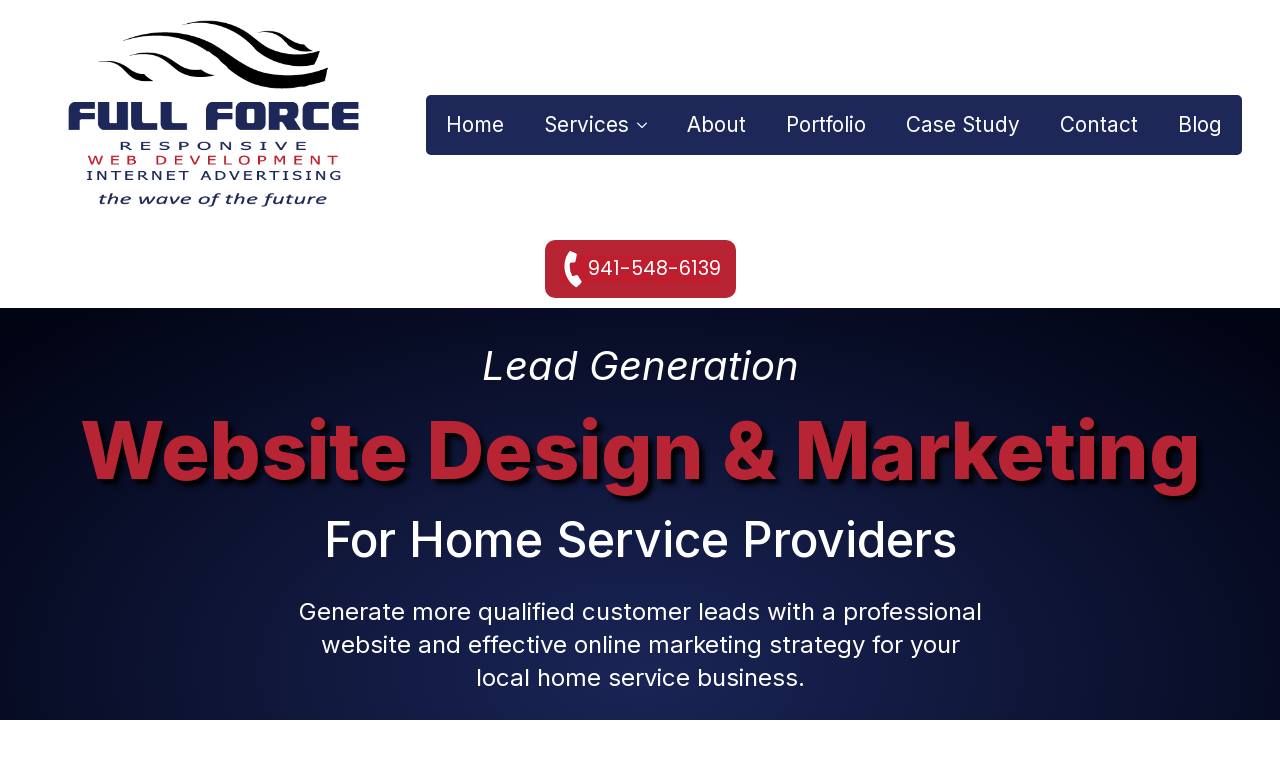

--- FILE ---
content_type: text/html; charset=UTF-8
request_url: https://fullforceweb.com/
body_size: 16833
content:
    <!doctype html>
    <html lang="en-US">

    <head>
        <meta charset="UTF-8">
        <meta name="viewport" content="width=device-width, initial-scale=1">
                    <link rel='stylesheet' href='https://fullforceweb.com/wp-content/plugins/breakdance/plugin/themeless/normalize.min.css'>
                <title>Lead Generation Website Design &amp; Marketing | Full Force Web</title>
<meta name="dc.title" content="Lead Generation Website Design &amp; Marketing | Full Force Web">
<meta name="dc.description" content="Generate more Qualified customer leads for your local Home Service Business with a professional website and effective online marketing strategy. Get more clients.">
<meta name="dc.relation" content="https://fullforceweb.com/">
<meta name="dc.source" content="https://fullforceweb.com/">
<meta name="dc.language" content="en_US">
<meta name="description" content="Generate more Qualified customer leads for your local Home Service Business with a professional website and effective online marketing strategy. Get more clients.">
<meta name="robots" content="index, follow, max-snippet:-1, max-image-preview:large, max-video-preview:-1">
<link rel="canonical" href="https://fullforceweb.com/">
<script id="website-schema" type="application/ld+json">{"@context":"https:\/\/schema.org","@type":"WebSite","name":"Full Force Web Development","alternateName":"Full Force Web Development","description":"The Wave of the Future","url":"https:\/\/fullforceweb.com"}</script>
<meta property="og:url" content="https://fullforceweb.com/">
<meta property="og:site_name" content="Full Force Web Development">
<meta property="og:locale" content="en_US">
<meta property="og:type" content="website">
<meta property="og:title" content="Lead Generation Website Design &amp; Marketing | Full Force Web">
<meta property="og:description" content="Generate more Qualified customer leads for your local Home Service Business with a professional website and effective online marketing strategy. Get more clients.">
<meta property="og:image" content="https://fullforceweb.com/wp-content/uploads/2022/09/New-Logo-2019.png">
<meta property="og:image:secure_url" content="https://fullforceweb.com/wp-content/uploads/2022/09/New-Logo-2019.png">
<meta property="og:image:width" content="558">
<meta property="og:image:height" content="335">
<meta property="fb:pages" content="111971585983667">
<meta name="twitter:card" content="summary">
<meta name="twitter:site" content="https://twitter.com/fullforceweb">
<meta name="twitter:creator" content="https://twitter.com/fullforceweb">
<meta name="twitter:title" content="Lead Generation Website Design &amp; Marketing | Full Force Web">
<meta name="twitter:description" content="Generate more Qualified customer leads for your local Home Service Business with a professional website and effective online marketing strategy. Get more clients.">
<meta name="twitter:image" content="https://fullforceweb.com/wp-content/uploads/2020/12/Favicon.png">
<script type="application/ld+json">{"@context":"https:\/\/schema.org","@type":"Organization","name":"Full Force Web Development","url":"https:\/\/fullforceweb.com","alternateName":"Full Force Web Development","description":"Full Force Web Development","logo":"https:\/\/fullforceweb.com\/wp-content\/uploads\/2020\/12\/New-Logo-2019.png","sameAs":["https:\/\/www.facebook.com\/fullforceweb","https:\/\/x.com\/https:\/\/twitter.com\/fullforceweb","https:\/\/www.instagram.com\/fullforceweb\/","https:\/\/www.youtube.com\/user\/FullForceWeb"],"contactPoint":[{"@type":"ContactPoint","telephone":"1-941-548-6139","contactType":"customer support"}]}</script>
		<link rel="alternate" title="oEmbed (JSON)" type="application/json+oembed" href="https://fullforceweb.com/wp-json/oembed/1.0/embed?url=https%3A%2F%2Ffullforceweb.com%2F" />
<link rel="alternate" title="oEmbed (XML)" type="text/xml+oembed" href="https://fullforceweb.com/wp-json/oembed/1.0/embed?url=https%3A%2F%2Ffullforceweb.com%2F&#038;format=xml" />
<style id='wp-img-auto-sizes-contain-inline-css' type='text/css'>
img:is([sizes=auto i],[sizes^="auto," i]){contain-intrinsic-size:3000px 1500px}
/*# sourceURL=wp-img-auto-sizes-contain-inline-css */
</style>
<style id='wp-block-library-inline-css' type='text/css'>
:root{--wp-block-synced-color:#7a00df;--wp-block-synced-color--rgb:122,0,223;--wp-bound-block-color:var(--wp-block-synced-color);--wp-editor-canvas-background:#ddd;--wp-admin-theme-color:#007cba;--wp-admin-theme-color--rgb:0,124,186;--wp-admin-theme-color-darker-10:#006ba1;--wp-admin-theme-color-darker-10--rgb:0,107,160.5;--wp-admin-theme-color-darker-20:#005a87;--wp-admin-theme-color-darker-20--rgb:0,90,135;--wp-admin-border-width-focus:2px}@media (min-resolution:192dpi){:root{--wp-admin-border-width-focus:1.5px}}.wp-element-button{cursor:pointer}:root .has-very-light-gray-background-color{background-color:#eee}:root .has-very-dark-gray-background-color{background-color:#313131}:root .has-very-light-gray-color{color:#eee}:root .has-very-dark-gray-color{color:#313131}:root .has-vivid-green-cyan-to-vivid-cyan-blue-gradient-background{background:linear-gradient(135deg,#00d084,#0693e3)}:root .has-purple-crush-gradient-background{background:linear-gradient(135deg,#34e2e4,#4721fb 50%,#ab1dfe)}:root .has-hazy-dawn-gradient-background{background:linear-gradient(135deg,#faaca8,#dad0ec)}:root .has-subdued-olive-gradient-background{background:linear-gradient(135deg,#fafae1,#67a671)}:root .has-atomic-cream-gradient-background{background:linear-gradient(135deg,#fdd79a,#004a59)}:root .has-nightshade-gradient-background{background:linear-gradient(135deg,#330968,#31cdcf)}:root .has-midnight-gradient-background{background:linear-gradient(135deg,#020381,#2874fc)}:root{--wp--preset--font-size--normal:16px;--wp--preset--font-size--huge:42px}.has-regular-font-size{font-size:1em}.has-larger-font-size{font-size:2.625em}.has-normal-font-size{font-size:var(--wp--preset--font-size--normal)}.has-huge-font-size{font-size:var(--wp--preset--font-size--huge)}.has-text-align-center{text-align:center}.has-text-align-left{text-align:left}.has-text-align-right{text-align:right}.has-fit-text{white-space:nowrap!important}#end-resizable-editor-section{display:none}.aligncenter{clear:both}.items-justified-left{justify-content:flex-start}.items-justified-center{justify-content:center}.items-justified-right{justify-content:flex-end}.items-justified-space-between{justify-content:space-between}.screen-reader-text{border:0;clip-path:inset(50%);height:1px;margin:-1px;overflow:hidden;padding:0;position:absolute;width:1px;word-wrap:normal!important}.screen-reader-text:focus{background-color:#ddd;clip-path:none;color:#444;display:block;font-size:1em;height:auto;left:5px;line-height:normal;padding:15px 23px 14px;text-decoration:none;top:5px;width:auto;z-index:100000}html :where(.has-border-color){border-style:solid}html :where([style*=border-top-color]){border-top-style:solid}html :where([style*=border-right-color]){border-right-style:solid}html :where([style*=border-bottom-color]){border-bottom-style:solid}html :where([style*=border-left-color]){border-left-style:solid}html :where([style*=border-width]){border-style:solid}html :where([style*=border-top-width]){border-top-style:solid}html :where([style*=border-right-width]){border-right-style:solid}html :where([style*=border-bottom-width]){border-bottom-style:solid}html :where([style*=border-left-width]){border-left-style:solid}html :where(img[class*=wp-image-]){height:auto;max-width:100%}:where(figure){margin:0 0 1em}html :where(.is-position-sticky){--wp-admin--admin-bar--position-offset:var(--wp-admin--admin-bar--height,0px)}@media screen and (max-width:600px){html :where(.is-position-sticky){--wp-admin--admin-bar--position-offset:0px}}
/*# sourceURL=/wp-includes/css/dist/block-library/common.min.css */
</style>
<style id='classic-theme-styles-inline-css' type='text/css'>
/*! This file is auto-generated */
.wp-block-button__link{color:#fff;background-color:#32373c;border-radius:9999px;box-shadow:none;text-decoration:none;padding:calc(.667em + 2px) calc(1.333em + 2px);font-size:1.125em}.wp-block-file__button{background:#32373c;color:#fff;text-decoration:none}
/*# sourceURL=/wp-includes/css/classic-themes.min.css */
</style>
<style id='script-6344ac6913ee1-css' type='text/css'>
.copyright{
    font-size:1rem;
    color:#1F2857;
}
</style>
<style id='script-63474f38ade32-css' type='text/css'>
::-webkit-scrollbar{
    width: 0.9vw;
    background: #1E2858;
}
::-webkit-scrollbar-thumb{
    background: -webkit-linear-gradient(transparent,#C32149);
    background: linear-gradient(transparent,#C32149);
    border-radius: 20px;
}

::-webkit-scrollbar-thumb:hover{
   background: -webkit-linear-gradient(transparent,#998EFC);
   background: linear-gradient(transparent,#998EFC); 
}
</style>
<!-- [HEADER ASSETS] -->
<link rel="stylesheet" href="https://fullforceweb.com/wp-content/plugins/breakdance/subplugins/breakdance-elements/dependencies-files/awesome-menu@1/awesome-menu.css?bd_ver=2.6.1" />
<link rel="stylesheet" href="https://fullforceweb.com/wp-content/plugins/breakdance/subplugins/breakdance-elements/dependencies-files/breakdance-fancy-background@1/fancy-background.css?bd_ver=2.6.1" />
<link rel="stylesheet" href="https://fullforceweb.com/wp-content/plugins/breakdance/subplugins/breakdance-elements/dependencies-files/awesome-form@1/css/form.css?bd_ver=2.6.1" />
<link rel="stylesheet" href="https://fonts.googleapis.com/css2?family=Inter:ital,wght@0,100;0,200;0,300;0,400;0,500;0,600;0,700;0,800;0,900;1,100;1,200;1,300;1,400;1,500;1,600;1,700;1,800;1,900&family=Poppins:ital,wght@0,100;0,200;0,300;0,400;0,500;0,600;0,700;0,800;0,900;1,100;1,200;1,300;1,400;1,500;1,600;1,700;1,800;1,900&display=swap" />

<link rel="stylesheet" href="https://fullforceweb.com/wp-content/uploads/breakdance/css/post-14960-defaults.css?v=f54e95ae6daa1053884c5b478d5acd8d" />

<link rel="stylesheet" href="https://fullforceweb.com/wp-content/uploads/breakdance/css/post-26-defaults.css?v=d82bf64980eaca7f336e5e400aabd2d3" />

<link rel="stylesheet" href="https://fullforceweb.com/wp-content/uploads/breakdance/css/post-14966-defaults.css?v=aae8931bd43e7960bdcb4a3d446726a1" />

<link rel="stylesheet" href="https://fullforceweb.com/wp-content/uploads/breakdance/css/global-settings.css?v=61ed9e0b707437f039a5eb4c28f61d16" />

<link rel="stylesheet" href="https://fullforceweb.com/wp-content/uploads/breakdance/css/selectors.css?v=a02d3e310844ce2ae6591182210a0adf" />

<link rel="stylesheet" href="https://fullforceweb.com/wp-content/uploads/breakdance/css/post-14960.css?v=238f29f3709d7fbd7be7469bf2655a6f" />

<link rel="stylesheet" href="https://fullforceweb.com/wp-content/uploads/breakdance/css/post-26.css?v=79d7daa967260710b6b3bf45abb1c4d5" />

<link rel="stylesheet" href="https://fullforceweb.com/wp-content/uploads/breakdance/css/post-14966.css?v=4628371a726100b194d10470179fee74" />
<!-- [/EOF HEADER ASSETS] -->
<!-- Google Tag Manager -->
<script>(function(w,d,s,l,i){w[l]=w[l]||[];w[l].push({'gtm.start':
new Date().getTime(),event:'gtm.js'});var f=d.getElementsByTagName(s)[0],
j=d.createElement(s),dl=l!='dataLayer'?'&l='+l:'';j.async=true;j.src=
'https://www.googletagmanager.com/gtm.js?id='+i+dl;f.parentNode.insertBefore(j,f);
})(window,document,'script','dataLayer','GTM-PJ5XNCP');</script>
<!-- End Google Tag Manager -->


<!-- Matomo -->
<script>
  var _paq = window._paq = window._paq || [];
  /* tracker methods like "setCustomDimension" should be called before "trackPageView" */
  _paq.push(['trackPageView']);
  _paq.push(['enableLinkTracking']);
  (function() {
    var u="https://fullforceweb.matomo.cloud/";
    _paq.push(['setTrackerUrl', u+'matomo.php']);
    _paq.push(['setSiteId', '1']);
    var d=document, g=d.createElement('script'), s=d.getElementsByTagName('script')[0];
    g.async=true; g.src='//cdn.matomo.cloud/fullforceweb.matomo.cloud/matomo.js'; s.parentNode.insertBefore(g,s);
  })();
</script>
<!-- End Matomo Code -->


    </head>
    
    <body class="home wp-singular page-template-default page page-id-26 wp-theme-breakdance-zero-theme-master breakdance">
        <style id='script-6344ac6913ee1-css' type='text/css'>
.copyright{
    font-size:1rem;
    color:#1F2857;
}
</style>
    <div class='breakdance'><section class="bde-section-14960-100 bde-section">
  
  
	



<div class="section-container"><div class="bde-div-14960-101 bde-div">
  
  
	



<div class="bde-image-14960-102 bde-image">
<figure class="breakdance-image breakdance-image--20">
	<div class="breakdance-image-container">
		<div class="breakdance-image-clip"><a class="breakdance-image-link breakdance-image-link--url" href="/" target="_self" rel="noopener" data-sub-html="" data-lg-size="-"><img class="breakdance-image-object" src="https://fullforceweb.com/wp-content/uploads/2022/09/New-Logo-2019.png" width="558" height="335" srcset="https://fullforceweb.com/wp-content/uploads/2022/09/New-Logo-2019.png 558w, https://fullforceweb.com/wp-content/uploads/2022/09/New-Logo-2019-300x180.png 300w" sizes="(max-width: 558px) 100vw, 558px"></a></div>
	</div></figure>

</div>
</div><div class="bde-div-14960-103 bde-div">
  
  
	



<div class="bde-menu-14960-104 bde-menu">


      
        
    <nav class="breakdance-menu breakdance-menu--collapse    ">
    <button class="breakdance-menu-toggle breakdance-menu-toggle--squeeze" type="button" aria-label="Open Menu" aria-expanded="false" aria-controls="menu-104">
                  <span class="breakdance-menu-toggle-icon">
            <span class="breakdance-menu-toggle-lines"></span>
          </span>
            </button>
    
  <ul class="breakdance-menu-list" id="menu-104">
              
      <li class="breakdance-menu-topbar">
              <span class="breakdance-menu-topbar-logo">
                                </span>
      
              <button class="breakdance-menu-close-button" type="button">Close</button>
          </li>
  
    <li class="breakdance-menu-item-14960-105 breakdance-menu-item breakdance-menu-item--active">
        
            
            

    
    
    
    
    
    <a class="breakdance-link breakdance-menu-link" href="/" target="_self" data-type="url"  >
  Home
    </a>

</li><li class="bde-menu-dropdown-14960-106 bde-menu-dropdown breakdance-menu-item">
<div class="breakdance-dropdown ">
    <div class="breakdance-dropdown-toggle">
            
              <button class="breakdance-menu-link" type="button" aria-expanded="false" aria-controls="dropdown-106" >
          Services
        </button>
      
      <button class="breakdance-menu-link-arrow" type="button" aria-expanded="false" aria-controls="dropdown-106" aria-label="Services Submenu"></button>
    </div>

    <div class="breakdance-dropdown-floater" aria-hidden="true" id="dropdown-106">
        <div class="breakdance-dropdown-body">
              <div class="breakdance-dropdown-section breakdance-dropdown-section--">
    <div class="breakdance-dropdown-columns">
              <div class="breakdance-dropdown-column ">
          
          <ul class="breakdance-dropdown-links">
                                <li class="breakdance-dropdown-item">
            
            
            

    
    
    
    
    
    <a class="breakdance-link breakdance-dropdown-link" href="/web-design/" target="_self" data-type=""  >

              <span class="breakdance-dropdown-link__icon">
                      <svg aria-hidden="true" xmlns="http://www.w3.org/2000/svg" viewBox="0 0 640 512"><!-- Font Awesome Free 5.15.1 by @fontawesome - https://fontawesome.com License - https://fontawesome.com/license/free (Icons: CC BY 4.0, Fonts: SIL OFL 1.1, Code: MIT License) --><path d="M255.03 261.65c6.25 6.25 16.38 6.25 22.63 0l11.31-11.31c6.25-6.25 6.25-16.38 0-22.63L253.25 192l35.71-35.72c6.25-6.25 6.25-16.38 0-22.63l-11.31-11.31c-6.25-6.25-16.38-6.25-22.63 0l-58.34 58.34c-6.25 6.25-6.25 16.38 0 22.63l58.35 58.34zm96.01-11.3l11.31 11.31c6.25 6.25 16.38 6.25 22.63 0l58.34-58.34c6.25-6.25 6.25-16.38 0-22.63l-58.34-58.34c-6.25-6.25-16.38-6.25-22.63 0l-11.31 11.31c-6.25 6.25-6.25 16.38 0 22.63L386.75 192l-35.71 35.72c-6.25 6.25-6.25 16.38 0 22.63zM624 416H381.54c-.74 19.81-14.71 32-32.74 32H288c-18.69 0-33.02-17.47-32.77-32H16c-8.8 0-16 7.2-16 16v16c0 35.2 28.8 64 64 64h512c35.2 0 64-28.8 64-64v-16c0-8.8-7.2-16-16-16zM576 48c0-26.4-21.6-48-48-48H112C85.6 0 64 21.6 64 48v336h512V48zm-64 272H128V64h384v256z"/></svg>
                  </span>
      
      <span class="breakdance-dropdown-link__label">
                  <span class="breakdance-dropdown-link__text">Web Design</span>
        
                  <span class="breakdance-dropdown-link__description">Create your brand online</span>
              </span>
        </a>

  </li>

                                <li class="breakdance-dropdown-item">
            
            
            

    
    
    
    
    
    <a class="breakdance-link breakdance-dropdown-link" href="/seo/" target="_self" data-type=""  >

              <span class="breakdance-dropdown-link__icon">
                      <svg aria-hidden="true" xmlns="http://www.w3.org/2000/svg" viewBox="0 0 512 512"><!-- Font Awesome Free 5.15.1 by @fontawesome - https://fontawesome.com License - https://fontawesome.com/license/free (Icons: CC BY 4.0, Fonts: SIL OFL 1.1, Code: MIT License) --><path d="M505.04 442.66l-99.71-99.69c-4.5-4.5-10.6-7-17-7h-16.3c27.6-35.3 44-79.69 44-127.99C416.03 93.09 322.92 0 208.02 0S0 93.09 0 207.98s93.11 207.98 208.02 207.98c48.3 0 92.71-16.4 128.01-44v16.3c0 6.4 2.5 12.5 7 17l99.71 99.69c9.4 9.4 24.6 9.4 33.9 0l28.3-28.3c9.4-9.4 9.4-24.59.1-33.99zm-297.02-90.7c-79.54 0-144-64.34-144-143.98 0-79.53 64.35-143.98 144-143.98 79.54 0 144 64.34 144 143.98 0 79.53-64.35 143.98-144 143.98zm27.11-152.54l-45.01-13.5c-5.16-1.55-8.77-6.78-8.77-12.73 0-7.27 5.3-13.19 11.8-13.19h28.11c4.56 0 8.96 1.29 12.82 3.72 3.24 2.03 7.36 1.91 10.13-.73l11.75-11.21c3.53-3.37 3.33-9.21-.57-12.14-9.1-6.83-20.08-10.77-31.37-11.35V112c0-4.42-3.58-8-8-8h-16c-4.42 0-8 3.58-8 8v16.12c-23.63.63-42.68 20.55-42.68 45.07 0 19.97 12.99 37.81 31.58 43.39l45.01 13.5c5.16 1.55 8.77 6.78 8.77 12.73 0 7.27-5.3 13.19-11.8 13.19h-28.1c-4.56 0-8.96-1.29-12.82-3.72-3.24-2.03-7.36-1.91-10.13.73l-11.75 11.21c-3.53 3.37-3.33 9.21.57 12.14 9.1 6.83 20.08 10.77 31.37 11.35V304c0 4.42 3.58 8 8 8h16c4.42 0 8-3.58 8-8v-16.12c23.63-.63 42.68-20.54 42.68-45.07 0-19.97-12.99-37.81-31.59-43.39z"/></svg>
                  </span>
      
      <span class="breakdance-dropdown-link__label">
                  <span class="breakdance-dropdown-link__text">SEO</span>
        
                  <span class="breakdance-dropdown-link__description">Get found online</span>
              </span>
        </a>

  </li>

                                <li class="breakdance-dropdown-item">
            
            
            

    
    
    
    
    
    <a class="breakdance-link breakdance-dropdown-link" href="/ppc/" target="_self" data-type=""  >

              <span class="breakdance-dropdown-link__icon">
                      <svg aria-hidden="true" xmlns="http://www.w3.org/2000/svg" viewBox="0 0 512 512"><!-- Font Awesome Free 5.15.1 by @fontawesome - https://fontawesome.com License - https://fontawesome.com/license/free (Icons: CC BY 4.0, Fonts: SIL OFL 1.1, Code: MIT License) --><path d="M482.1 32H28.7C5.8 32 0 37.9 0 60.9v390.2C0 474.4 5.8 480 28.7 480h453.4c24.4 0 29.9-5.2 29.9-29.7V62.2c0-24.6-5.4-30.2-29.9-30.2zM178.4 220.3c-27.5-20.2-72.1-8.7-84.2 23.4-4.3 11.1-9.3 9.5-17.5 8.3-9.7-1.5-17.2-3.2-22.5-5.5-28.8-11.4 8.6-55.3 24.9-64.3 41.1-21.4 83.4-22.2 125.3-4.8 40.9 16.8 34.5 59.2 34.5 128.5 2.7 25.8-4.3 58.3 9.3 88.8 1.9 4.4.4 7.9-2.7 10.7-8.4 6.7-39.3 2.2-46.6-7.4-1.9-2.2-1.8-3.6-3.9-6.2-3.6-3.9-7.3-2.2-11.9 1-57.4 36.4-140.3 21.4-147-43.3-3.1-29.3 12.4-57.1 39.6-71 38.2-19.5 112.2-11.8 114-30.9 1.1-10.2-1.9-20.1-11.3-27.3zm286.7 222c0 15.1-11.1 9.9-17.8 9.9H52.4c-7.4 0-18.2 4.8-17.8-10.7.4-13.9 10.5-9.1 17.1-9.1 132.3-.4 264.5-.4 396.8 0 6.8 0 16.6-4.4 16.6 9.9zm3.8-340.5v291c0 5.7-.7 13.9-8.1 13.9-12.4-.4-27.5 7.1-36.1-5.6-5.8-8.7-7.8-4-12.4-1.2-53.4 29.7-128.1 7.1-144.4-85.2-6.1-33.4-.7-67.1 15.7-100 11.8-23.9 56.9-76.1 136.1-30.5v-71c0-26.2-.1-26.2 26-26.2 3.1 0 6.6.4 9.7 0 10.1-.8 13.6 4.4 13.6 14.3-.1.2-.1.3-.1.5zm-51.5 232.3c-19.5 47.6-72.9 43.3-90 5.2-15.1-33.3-15.5-68.2.4-101.5 16.3-34.1 59.7-35.7 81.5-4.8 20.6 28.8 14.9 84.6 8.1 101.1zm-294.8 35.3c-7.5-1.3-33-3.3-33.7-27.8-.4-13.9 7.8-23 19.8-25.8 24.4-5.9 49.3-9.9 73.7-14.7 8.9-2 7.4 4.4 7.8 9.5 1.4 33-26.1 59.2-67.6 58.8z"/></svg>
                  </span>
      
      <span class="breakdance-dropdown-link__label">
                  <span class="breakdance-dropdown-link__text">PPC</span>
        
                  <span class="breakdance-dropdown-link__description">Google and Facebook Advertising</span>
              </span>
        </a>

  </li>

                                <li class="breakdance-dropdown-item">
            
            
            

    
    
    
    
    
    <a class="breakdance-link breakdance-dropdown-link" href="/e-commerce/" target="_self" data-type=""  >

              <span class="breakdance-dropdown-link__icon">
                      <svg aria-hidden="true" xmlns="http://www.w3.org/2000/svg" viewBox="0 0 576 512"><!-- Font Awesome Free 5.15.1 by @fontawesome - https://fontawesome.com License - https://fontawesome.com/license/free (Icons: CC BY 4.0, Fonts: SIL OFL 1.1, Code: MIT License) --><path d="M528.12 301.319l47.273-208C578.806 78.301 567.391 64 551.99 64H159.208l-9.166-44.81C147.758 8.021 137.93 0 126.529 0H24C10.745 0 0 10.745 0 24v16c0 13.255 10.745 24 24 24h69.883l70.248 343.435C147.325 417.1 136 435.222 136 456c0 30.928 25.072 56 56 56s56-25.072 56-56c0-15.674-6.447-29.835-16.824-40h209.647C430.447 426.165 424 440.326 424 456c0 30.928 25.072 56 56 56s56-25.072 56-56c0-22.172-12.888-41.332-31.579-50.405l5.517-24.276c3.413-15.018-8.002-29.319-23.403-29.319H218.117l-6.545-32h293.145c11.206 0 20.92-7.754 23.403-18.681z"/></svg>
                  </span>
      
      <span class="breakdance-dropdown-link__label">
                  <span class="breakdance-dropdown-link__text">E-commerce</span>
        
                  <span class="breakdance-dropdown-link__description">Sell your products online</span>
              </span>
        </a>

  </li>

                      </ul>
        </div>
          </div>
  </div>


                    </div>
    </div>
</div>

</li><li class="breakdance-menu-item-14960-107 breakdance-menu-item">
        
            
            

    
    
    
    
    
    <a class="breakdance-link breakdance-menu-link" href="/about/" target="_self" data-type="url"  >
  About
    </a>

</li><li class="breakdance-menu-item-14960-108 breakdance-menu-item">
        
            
            

    
    
    
    
    
    <a class="breakdance-link breakdance-menu-link" href="/client-web-portfolio/" target="_self" data-type="url"  >
  Portfolio
    </a>

</li><li class="breakdance-menu-item-14960-109 breakdance-menu-item">
        
            
            

    
    
    
    
    
    <a class="breakdance-link breakdance-menu-link" href="/case-studies/" target="_self" data-type="url"  >
  Case Study
    </a>

</li><li class="breakdance-menu-item-14960-110 breakdance-menu-item">
        
            
            

    
    
    
    
    
    <a class="breakdance-link breakdance-menu-link" href="/contact/" target="_self" data-type="url"  >
  Contact
    </a>

</li><li class="breakdance-menu-item-14960-111 breakdance-menu-item">
        
            
            

    
    
    
    
    
    <a class="breakdance-link breakdance-menu-link" href="/blog/" target="_self" data-type="url"  >
  Blog
    </a>

</li>
  </ul>
  </nav>


</div><div class="bde-menu-14960-112 bde-menu">


      
        
    <nav class="breakdance-menu breakdance-menu--collapse    ">
    <button class="breakdance-menu-toggle breakdance-menu-toggle--squeeze" type="button" aria-label="Open Menu" aria-expanded="false" aria-controls="menu-112">
                  <span class="breakdance-menu-toggle-icon">
            <span class="breakdance-menu-toggle-lines"></span>
          </span>
            </button>
    
  <ul class="breakdance-menu-list" id="menu-112">
              
      <li class="breakdance-menu-topbar">
              <span class="breakdance-menu-topbar-logo">
                                </span>
      
              <button class="breakdance-menu-close-button" type="button">Close</button>
          </li>
  
    <li class="breakdance-menu-item-14960-113 breakdance-menu-item breakdance-menu-item--active">
        
            
            

    
    
    
    
    
    <a class="breakdance-link breakdance-menu-link" href="/" target="_self" data-type="url"  >
  Home
    </a>

</li><li class="bde-menu-dropdown-14960-114 bde-menu-dropdown breakdance-menu-item">
<div class="breakdance-dropdown ">
    <div class="breakdance-dropdown-toggle">
            
              <button class="breakdance-menu-link" type="button" aria-expanded="false" aria-controls="dropdown-114" >
          Services
        </button>
      
      <button class="breakdance-menu-link-arrow" type="button" aria-expanded="false" aria-controls="dropdown-114" aria-label="Services Submenu"></button>
    </div>

    <div class="breakdance-dropdown-floater" aria-hidden="true" id="dropdown-114">
        <div class="breakdance-dropdown-body">
              <div class="breakdance-dropdown-section breakdance-dropdown-section--">
    <div class="breakdance-dropdown-columns">
              <div class="breakdance-dropdown-column ">
          
          <ul class="breakdance-dropdown-links">
                                <li class="breakdance-dropdown-item">
            
            
            

    
    
    
    
    
    <a class="breakdance-link breakdance-dropdown-link" href="/web-design/" target="_self" data-type=""  >

              <span class="breakdance-dropdown-link__icon">
                      <svg aria-hidden="true" xmlns="http://www.w3.org/2000/svg" viewBox="0 0 640 512"><!-- Font Awesome Free 5.15.1 by @fontawesome - https://fontawesome.com License - https://fontawesome.com/license/free (Icons: CC BY 4.0, Fonts: SIL OFL 1.1, Code: MIT License) --><path d="M255.03 261.65c6.25 6.25 16.38 6.25 22.63 0l11.31-11.31c6.25-6.25 6.25-16.38 0-22.63L253.25 192l35.71-35.72c6.25-6.25 6.25-16.38 0-22.63l-11.31-11.31c-6.25-6.25-16.38-6.25-22.63 0l-58.34 58.34c-6.25 6.25-6.25 16.38 0 22.63l58.35 58.34zm96.01-11.3l11.31 11.31c6.25 6.25 16.38 6.25 22.63 0l58.34-58.34c6.25-6.25 6.25-16.38 0-22.63l-58.34-58.34c-6.25-6.25-16.38-6.25-22.63 0l-11.31 11.31c-6.25 6.25-6.25 16.38 0 22.63L386.75 192l-35.71 35.72c-6.25 6.25-6.25 16.38 0 22.63zM624 416H381.54c-.74 19.81-14.71 32-32.74 32H288c-18.69 0-33.02-17.47-32.77-32H16c-8.8 0-16 7.2-16 16v16c0 35.2 28.8 64 64 64h512c35.2 0 64-28.8 64-64v-16c0-8.8-7.2-16-16-16zM576 48c0-26.4-21.6-48-48-48H112C85.6 0 64 21.6 64 48v336h512V48zm-64 272H128V64h384v256z"/></svg>
                  </span>
      
      <span class="breakdance-dropdown-link__label">
                  <span class="breakdance-dropdown-link__text">Web Design</span>
        
                  <span class="breakdance-dropdown-link__description">Create your brand online</span>
              </span>
        </a>

  </li>

                                <li class="breakdance-dropdown-item">
            
            
            

    
    
    
    
    
    <a class="breakdance-link breakdance-dropdown-link" href="/seo/" target="_self" data-type=""  >

              <span class="breakdance-dropdown-link__icon">
                      <svg aria-hidden="true" xmlns="http://www.w3.org/2000/svg" viewBox="0 0 512 512"><!-- Font Awesome Free 5.15.1 by @fontawesome - https://fontawesome.com License - https://fontawesome.com/license/free (Icons: CC BY 4.0, Fonts: SIL OFL 1.1, Code: MIT License) --><path d="M505.04 442.66l-99.71-99.69c-4.5-4.5-10.6-7-17-7h-16.3c27.6-35.3 44-79.69 44-127.99C416.03 93.09 322.92 0 208.02 0S0 93.09 0 207.98s93.11 207.98 208.02 207.98c48.3 0 92.71-16.4 128.01-44v16.3c0 6.4 2.5 12.5 7 17l99.71 99.69c9.4 9.4 24.6 9.4 33.9 0l28.3-28.3c9.4-9.4 9.4-24.59.1-33.99zm-297.02-90.7c-79.54 0-144-64.34-144-143.98 0-79.53 64.35-143.98 144-143.98 79.54 0 144 64.34 144 143.98 0 79.53-64.35 143.98-144 143.98zm27.11-152.54l-45.01-13.5c-5.16-1.55-8.77-6.78-8.77-12.73 0-7.27 5.3-13.19 11.8-13.19h28.11c4.56 0 8.96 1.29 12.82 3.72 3.24 2.03 7.36 1.91 10.13-.73l11.75-11.21c3.53-3.37 3.33-9.21-.57-12.14-9.1-6.83-20.08-10.77-31.37-11.35V112c0-4.42-3.58-8-8-8h-16c-4.42 0-8 3.58-8 8v16.12c-23.63.63-42.68 20.55-42.68 45.07 0 19.97 12.99 37.81 31.58 43.39l45.01 13.5c5.16 1.55 8.77 6.78 8.77 12.73 0 7.27-5.3 13.19-11.8 13.19h-28.1c-4.56 0-8.96-1.29-12.82-3.72-3.24-2.03-7.36-1.91-10.13.73l-11.75 11.21c-3.53 3.37-3.33 9.21.57 12.14 9.1 6.83 20.08 10.77 31.37 11.35V304c0 4.42 3.58 8 8 8h16c4.42 0 8-3.58 8-8v-16.12c23.63-.63 42.68-20.54 42.68-45.07 0-19.97-12.99-37.81-31.59-43.39z"/></svg>
                  </span>
      
      <span class="breakdance-dropdown-link__label">
                  <span class="breakdance-dropdown-link__text">SEO</span>
        
                  <span class="breakdance-dropdown-link__description">Get found online</span>
              </span>
        </a>

  </li>

                                <li class="breakdance-dropdown-item">
            
            
            

    
    
    
    
    
    <a class="breakdance-link breakdance-dropdown-link" href="/ppc/" target="_self" data-type=""  >

              <span class="breakdance-dropdown-link__icon">
                      <svg aria-hidden="true" xmlns="http://www.w3.org/2000/svg" viewBox="0 0 512 512"><!-- Font Awesome Free 5.15.1 by @fontawesome - https://fontawesome.com License - https://fontawesome.com/license/free (Icons: CC BY 4.0, Fonts: SIL OFL 1.1, Code: MIT License) --><path d="M482.1 32H28.7C5.8 32 0 37.9 0 60.9v390.2C0 474.4 5.8 480 28.7 480h453.4c24.4 0 29.9-5.2 29.9-29.7V62.2c0-24.6-5.4-30.2-29.9-30.2zM178.4 220.3c-27.5-20.2-72.1-8.7-84.2 23.4-4.3 11.1-9.3 9.5-17.5 8.3-9.7-1.5-17.2-3.2-22.5-5.5-28.8-11.4 8.6-55.3 24.9-64.3 41.1-21.4 83.4-22.2 125.3-4.8 40.9 16.8 34.5 59.2 34.5 128.5 2.7 25.8-4.3 58.3 9.3 88.8 1.9 4.4.4 7.9-2.7 10.7-8.4 6.7-39.3 2.2-46.6-7.4-1.9-2.2-1.8-3.6-3.9-6.2-3.6-3.9-7.3-2.2-11.9 1-57.4 36.4-140.3 21.4-147-43.3-3.1-29.3 12.4-57.1 39.6-71 38.2-19.5 112.2-11.8 114-30.9 1.1-10.2-1.9-20.1-11.3-27.3zm286.7 222c0 15.1-11.1 9.9-17.8 9.9H52.4c-7.4 0-18.2 4.8-17.8-10.7.4-13.9 10.5-9.1 17.1-9.1 132.3-.4 264.5-.4 396.8 0 6.8 0 16.6-4.4 16.6 9.9zm3.8-340.5v291c0 5.7-.7 13.9-8.1 13.9-12.4-.4-27.5 7.1-36.1-5.6-5.8-8.7-7.8-4-12.4-1.2-53.4 29.7-128.1 7.1-144.4-85.2-6.1-33.4-.7-67.1 15.7-100 11.8-23.9 56.9-76.1 136.1-30.5v-71c0-26.2-.1-26.2 26-26.2 3.1 0 6.6.4 9.7 0 10.1-.8 13.6 4.4 13.6 14.3-.1.2-.1.3-.1.5zm-51.5 232.3c-19.5 47.6-72.9 43.3-90 5.2-15.1-33.3-15.5-68.2.4-101.5 16.3-34.1 59.7-35.7 81.5-4.8 20.6 28.8 14.9 84.6 8.1 101.1zm-294.8 35.3c-7.5-1.3-33-3.3-33.7-27.8-.4-13.9 7.8-23 19.8-25.8 24.4-5.9 49.3-9.9 73.7-14.7 8.9-2 7.4 4.4 7.8 9.5 1.4 33-26.1 59.2-67.6 58.8z"/></svg>
                  </span>
      
      <span class="breakdance-dropdown-link__label">
                  <span class="breakdance-dropdown-link__text">PPC</span>
        
                  <span class="breakdance-dropdown-link__description">Google and Facebook Advertising</span>
              </span>
        </a>

  </li>

                                <li class="breakdance-dropdown-item">
            
            
            

    
    
    
    
    
    <a class="breakdance-link breakdance-dropdown-link" href="/e-commerce/" target="_self" data-type=""  >

              <span class="breakdance-dropdown-link__icon">
                      <svg aria-hidden="true" xmlns="http://www.w3.org/2000/svg" viewBox="0 0 576 512"><!-- Font Awesome Free 5.15.1 by @fontawesome - https://fontawesome.com License - https://fontawesome.com/license/free (Icons: CC BY 4.0, Fonts: SIL OFL 1.1, Code: MIT License) --><path d="M528.12 301.319l47.273-208C578.806 78.301 567.391 64 551.99 64H159.208l-9.166-44.81C147.758 8.021 137.93 0 126.529 0H24C10.745 0 0 10.745 0 24v16c0 13.255 10.745 24 24 24h69.883l70.248 343.435C147.325 417.1 136 435.222 136 456c0 30.928 25.072 56 56 56s56-25.072 56-56c0-15.674-6.447-29.835-16.824-40h209.647C430.447 426.165 424 440.326 424 456c0 30.928 25.072 56 56 56s56-25.072 56-56c0-22.172-12.888-41.332-31.579-50.405l5.517-24.276c3.413-15.018-8.002-29.319-23.403-29.319H218.117l-6.545-32h293.145c11.206 0 20.92-7.754 23.403-18.681z"/></svg>
                  </span>
      
      <span class="breakdance-dropdown-link__label">
                  <span class="breakdance-dropdown-link__text">E-commerce</span>
        
                  <span class="breakdance-dropdown-link__description">Sell your products online</span>
              </span>
        </a>

  </li>

                      </ul>
        </div>
          </div>
  </div>


                    </div>
    </div>
</div>

</li><li class="breakdance-menu-item-14960-115 breakdance-menu-item">
        
            
            

    
    
    
    
    
    <a class="breakdance-link breakdance-menu-link" href="/about/" target="_self" data-type="url"  >
  About
    </a>

</li><li class="breakdance-menu-item-14960-116 breakdance-menu-item">
        
            
            

    
    
    
    
    
    <a class="breakdance-link breakdance-menu-link" href="/client-web-portfolio/" target="_self" data-type="url"  >
  Portfolio
    </a>

</li><li class="breakdance-menu-item-14960-117 breakdance-menu-item">
        
            
            

    
    
    
    
    
    <a class="breakdance-link breakdance-menu-link" href="/case-studies/" target="_self" data-type="url"  >
  Case Study
    </a>

</li><li class="breakdance-menu-item-14960-118 breakdance-menu-item">
        
            
            

    
    
    
    
    
    <a class="breakdance-link breakdance-menu-link" href="/contact/" target="_self" data-type="url"  >
  Contact
    </a>

</li><li class="breakdance-menu-item-14960-119 breakdance-menu-item">
        
            
            

    
    
    
    
    
    <a class="breakdance-link breakdance-menu-link" href="/blog/" target="_self" data-type="url"  >
  Blog
    </a>

</li>
  </ul>
  </nav>


</div>
</div><div class="bde-div-14960-120 bde-div">
  
  
	



<a class="bde-container-link-14960-121 bde-container-link breakdance-link" href="tel:9415486139" target="_self" data-type="url">
  
  
	



<div class="bde-icon-14960-122 bde-icon">

                
            <div class="bde-icon-icon breakdance-icon-atom" style="--eeiTransform: rotate(35deg);">
    
                    <svg xmlns="http://www.w3.org/2000/svg" viewBox="0 0 512 512"><!-- Font Awesome Free 5.15.1 by @fontawesome - https://fontawesome.com License - https://fontawesome.com/license/free (Icons: CC BY 4.0, Fonts: SIL OFL 1.1, Code: MIT License) --><path d="M497.39 361.8l-112-48a24 24 0 0 0-28 6.9l-49.6 60.6A370.66 370.66 0 0 1 130.6 204.11l60.6-49.6a23.94 23.94 0 0 0 6.9-28l-48-112A24.16 24.16 0 0 0 122.6.61l-104 24A24 24 0 0 0 0 48c0 256.5 207.9 464 464 464a24 24 0 0 0 23.4-18.6l24-104a24.29 24.29 0 0 0-14.01-27.6z"/></svg>
        
        
        
            </div>
    


</div><div class="bde-text-14960-123 bde-text">
941-548-6139
</div>

</a>
</div><div class="bde-back-to-top-14960-124 bde-back-to-top bde-back-to-top--icon is-sticky">


<button aria-label="Back to top" tabindex="0" class="bde-back-to-top__button bde-back-to-top__button--icon bde-back-to-top__button--show-half bde-back-to-top__button--animation-slide-right is-sticky bde-back-to-top__button--autohide js-ee-back-to-top">
         <div class="bde-back-to-top__icon-wrap">
              <svg xmlns="http://www.w3.org/2000/svg" viewBox="0 0 384 512"><!--! Font Awesome Pro 6.2.0 by @fontawesome - https://fontawesome.com License - https://fontawesome.com/license (Commercial License) Copyright 2022 Fonticons, Inc. --><path d="M214.6 57.4L192 34.7 169.4 57.4l-144 144L2.7 224 48 269.2l22.6-22.6L160 157.2V448v32h64V448 157.2l89.4 89.4L336 269.2 381.3 224l-22.6-22.6-144-144z"/></svg>
          </div>
    </button>


</div></div>
</section></div><div class='breakdance'><section class="bde-section-26-297 bde-section">
              
  
  
	



        <div class="section-shape-divider-wrapper section-shape-divider-wrapper--1">
          <span class="section-shape-divider">
                      <svg
                xmlns="http://www.w3.org/2000/svg"
                viewBox="0 0 1440 320"
                preserveAspectRatio="none"
            >
              <path d="M1440 262.4H791.987a34.745 34.745 0 0 0-24.56 10.174l-15.69 15.688c-17.527 17.528-45.947 17.528-63.475 0l-15.688-15.688a34.745 34.745 0 0 0-24.561-10.174H0V320h1440v-57.6Z" fill="currentColor"/>
            </svg>
                    </span>
      </div>
  <div class="section-container"><div class="bde-div-26-298 bde-div">
  
  
	



<div class="bde-text-26-299 bde-text">
Lead Generation
</div><div class="bde-text-26-300 bde-text">
 Website Design & Marketing
</div><div class="bde-text-26-301 bde-text">
For Home Service Providers
</div><div class="bde-text-26-302 bde-text">
Generate more qualified customer leads with a professional website and effective online marketing strategy for your local home service business.
</div><div class="bde-icon-list-26-303 bde-icon-list">
<ul>
  
              
    <li>
              <div class='bde-icon-list__item-wrapper'>
      
      <span class='bde-icon-list__icon'>
        <svg xmlns="http://www.w3.org/2000/svg" viewBox="0 0 512 512"><!-- Font Awesome Free 5.15.1 by @fontawesome - https://fontawesome.com License - https://fontawesome.com/license/free (Icons: CC BY 4.0, Fonts: SIL OFL 1.1, Code: MIT License) --><path d="M173.898 439.404l-166.4-166.4c-9.997-9.997-9.997-26.206 0-36.204l36.203-36.204c9.997-9.998 26.207-9.998 36.204 0L192 312.69 432.095 72.596c9.997-9.997 26.207-9.997 36.204 0l36.203 36.204c9.997 9.997 9.997 26.206 0 36.204l-294.4 294.401c-9.998 9.997-26.207 9.997-36.204-.001z"/></svg>
      </span>
      <span class='bde-icon-list__text' >
      Get Found Online
      </span>
              </div>
      
    </li>

  
              
    <li>
              <div class='bde-icon-list__item-wrapper'>
      
      <span class='bde-icon-list__icon'>
        <svg xmlns="http://www.w3.org/2000/svg" viewBox="0 0 512 512"><!-- Font Awesome Free 5.15.1 by @fontawesome - https://fontawesome.com License - https://fontawesome.com/license/free (Icons: CC BY 4.0, Fonts: SIL OFL 1.1, Code: MIT License) --><path d="M173.898 439.404l-166.4-166.4c-9.997-9.997-9.997-26.206 0-36.204l36.203-36.204c9.997-9.998 26.207-9.998 36.204 0L192 312.69 432.095 72.596c9.997-9.997 26.207-9.997 36.204 0l36.203 36.204c9.997 9.997 9.997 26.206 0 36.204l-294.4 294.401c-9.998 9.997-26.207 9.997-36.204-.001z"/></svg>
      </span>
      <span class='bde-icon-list__text' >
      Attract Qualified Leads
      </span>
              </div>
      
    </li>

  
              
    <li>
              <div class='bde-icon-list__item-wrapper'>
      
      <span class='bde-icon-list__icon'>
        <svg xmlns="http://www.w3.org/2000/svg" viewBox="0 0 512 512"><!-- Font Awesome Free 5.15.1 by @fontawesome - https://fontawesome.com License - https://fontawesome.com/license/free (Icons: CC BY 4.0, Fonts: SIL OFL 1.1, Code: MIT License) --><path d="M173.898 439.404l-166.4-166.4c-9.997-9.997-9.997-26.206 0-36.204l36.203-36.204c9.997-9.998 26.207-9.998 36.204 0L192 312.69 432.095 72.596c9.997-9.997 26.207-9.997 36.204 0l36.203 36.204c9.997 9.997 9.997 26.206 0 36.204l-294.4 294.401c-9.998 9.997-26.207 9.997-36.204-.001z"/></svg>
      </span>
      <span class='bde-icon-list__text' >
      Convert More Clients
      </span>
              </div>
      
    </li>

  </ul>

</div><div class="bde-div-26-304 bde-div">
  
  
	



<div class="bde-div-26-394 bde-div">
  
  
	



<div class="bde-button-26-305 bde-button">
    
                        
                        
    
    
    
    
            
                    
            
            

    
    
    
    
    
    <a class="breakdance-link button-atom button-atom--custom bde-button__button" href="/contact/" target="_self" data-type="url"  >

    
        <span class="button-atom__text">Request a free consultation today! </span>

        
        
                </a>

    


</div><div class="bde-pulse-dot-26-395 bde-pulse-dot"><div class="bde-pulse-dot__ping"></div>
<div class="bde-pulse-dot__core"></div></div>
</div><div class="bde-text-26-306 bde-text">
100% FREE - Zero obligation
</div>
</div>
</div></div>
</section><section class="bde-section-26-307 bde-section">
  
  
	



<div class="section-container"><div class="bde-columns-26-308 bde-columns"><div class="bde-column-26-309 bde-column">
  
  
	



<div class="bde-div-26-310 bde-div">
  
  
	



<div class="bde-icon-list-26-311 bde-icon-list bde-icon-list--background">
<ul>
  
              
    <li>
              <div class='bde-icon-list__item-wrapper'>
      
      <span class='bde-icon-list__icon'>
        <svg xmlns="http://www.w3.org/2000/svg" id="icon-list-numbered" viewBox="0 0 32 32">
<path d="M12 26h20v4h-20zM12 14h20v4h-20zM12 2h20v4h-20zM6 0v8h-2v-6h-2v-2zM4 16.438v1.563h4v2h-6v-4.563l4-1.875v-1.563h-4v-2h6v4.563zM8 22v10h-6v-2h4v-2h-4v-2h4v-2h-4v-2z"/>
</svg>
      </span>
      <span class='bde-icon-list__text' >
      Get Found Online
      </span>
              </div>
      
    </li>

  </ul>

</div><div class="bde-text-26-312 bde-text">
Your home service business needs to show up where your customers are searching for your services. We focus on making you visible on Google.
</div>
</div><div class="bde-div-26-313 bde-div">
  
  
	



<div class="bde-icon-list-26-314 bde-icon-list bde-icon-list--background">
<ul>
  
              
    <li>
              <div class='bde-icon-list__item-wrapper'>
      
      <span class='bde-icon-list__icon'>
        <svg xmlns="http://www.w3.org/2000/svg" viewBox="0 0 512 512"><!-- Font Awesome Free 5.15.1 by @fontawesome - https://fontawesome.com License - https://fontawesome.com/license/free (Icons: CC BY 4.0, Fonts: SIL OFL 1.1, Code: MIT License) --><path d="M367.9 329.76c-4.62 5.3-9.78 10.1-15.9 13.65v22.94c66.52 9.34 112 28.05 112 49.65 0 30.93-93.12 56-208 56S48 446.93 48 416c0-21.6 45.48-40.3 112-49.65v-22.94c-6.12-3.55-11.28-8.35-15.9-13.65C58.87 345.34 0 378.05 0 416c0 53.02 114.62 96 256 96s256-42.98 256-96c0-37.95-58.87-70.66-144.1-86.24zM256 128c35.35 0 64-28.65 64-64S291.35 0 256 0s-64 28.65-64 64 28.65 64 64 64zm-64 192v96c0 17.67 14.33 32 32 32h64c17.67 0 32-14.33 32-32v-96c17.67 0 32-14.33 32-32v-96c0-26.51-21.49-48-48-48h-11.8c-11.07 5.03-23.26 8-36.2 8s-25.13-2.97-36.2-8H208c-26.51 0-48 21.49-48 48v96c0 17.67 14.33 32 32 32z"/></svg>
      </span>
      <span class='bde-icon-list__text' >
      Attract Qualified Leads
      </span>
              </div>
      
    </li>

  </ul>

</div><div class="bde-text-26-315 bde-text">
Attracting qualified leads involves implementing strategies that target and engage potential customers who are most likely to acquire your services.
</div>
</div><div class="bde-div-26-316 bde-div">
  
  
	



<div class="bde-icon-list-26-317 bde-icon-list bde-icon-list--background">
<ul>
  
              
    <li>
              <div class='bde-icon-list__item-wrapper'>
      
      <span class='bde-icon-list__icon'>
        <svg xmlns="http://www.w3.org/2000/svg" viewBox="0 0 512 512"><!-- Font Awesome Free 5.15.1 by @fontawesome - https://fontawesome.com License - https://fontawesome.com/license/free (Icons: CC BY 4.0, Fonts: SIL OFL 1.1, Code: MIT License) --><path d="M505.04 442.66l-99.71-99.69c-4.5-4.5-10.6-7-17-7h-16.3c27.6-35.3 44-79.69 44-127.99C416.03 93.09 322.92 0 208.02 0S0 93.09 0 207.98s93.11 207.98 208.02 207.98c48.3 0 92.71-16.4 128.01-44v16.3c0 6.4 2.5 12.5 7 17l99.71 99.69c9.4 9.4 24.6 9.4 33.9 0l28.3-28.3c9.4-9.4 9.4-24.59.1-33.99zm-297.02-90.7c-79.54 0-144-64.34-144-143.98 0-79.53 64.35-143.98 144-143.98 79.54 0 144 64.34 144 143.98 0 79.53-64.35 143.98-144 143.98zm27.11-152.54l-45.01-13.5c-5.16-1.55-8.77-6.78-8.77-12.73 0-7.27 5.3-13.19 11.8-13.19h28.11c4.56 0 8.96 1.29 12.82 3.72 3.24 2.03 7.36 1.91 10.13-.73l11.75-11.21c3.53-3.37 3.33-9.21-.57-12.14-9.1-6.83-20.08-10.77-31.37-11.35V112c0-4.42-3.58-8-8-8h-16c-4.42 0-8 3.58-8 8v16.12c-23.63.63-42.68 20.55-42.68 45.07 0 19.97 12.99 37.81 31.58 43.39l45.01 13.5c5.16 1.55 8.77 6.78 8.77 12.73 0 7.27-5.3 13.19-11.8 13.19h-28.1c-4.56 0-8.96-1.29-12.82-3.72-3.24-2.03-7.36-1.91-10.13.73l-11.75 11.21c-3.53 3.37-3.33 9.21.57 12.14 9.1 6.83 20.08 10.77 31.37 11.35V304c0 4.42 3.58 8 8 8h16c4.42 0 8-3.58 8-8v-16.12c23.63-.63 42.68-20.54 42.68-45.07 0-19.97-12.99-37.81-31.59-43.39z"/></svg>
      </span>
      <span class='bde-icon-list__text' >
      Convert More Clients
      </span>
              </div>
      
    </li>

  </ul>

</div><div class="bde-text-26-318 bde-text">
By providing the right information and demonstrating the clear value of your service and how you can help them solve their problems, you can convert a lot of your leads to a paying customer.
</div>
</div>
</div><div class="bde-column-26-319 bde-column">
              
  
  
	



<div class="bde-text-26-320 bde-text">
What Difference Would It Make to Have a Website Working 24/7 To Attract Visitors, Generate Leads & Convert New Customers?
</div><div class="bde-button-26-321 bde-button">
    
                        
                        
    
    
    
    
            
                    
            
            

    
    
    
    
    
    <a class="breakdance-link button-atom button-atom--custom bde-button__button" href="/contact/" target="_self" data-type="url"  >

    
        <span class="button-atom__text">Request a free consultation today!</span>

        
        
                </a>

    


</div><div class="bde-text-26-322 bde-text">
100% FREE - Zero obligation
</div>
</div></div></div>
</section><section class="bde-section-26-323 bde-section">
  
  
	



<div class="section-container"><h1 class="bde-heading-26-324 bde-heading">
What Our Clients Say
</h1><div class="bde-text-26-325 bde-text">
Rated 5/5 stars on Google Reviews
</div><div class="bde-code-block-26-326 bde-code-block">

  <script defer async src='https://cdn.trustindex.io/loader.js?4d76c41320792197c016498d379'></script>


</div></div>
</section><section class="bde-section-26-327 bde-section">
  
  
	



<div class="section-container"><div class="bde-columns-26-328 bde-columns"><div class="bde-column-26-329 bde-column">
  
  
	



<div class="bde-text-26-330 bde-text">
A Note from the Webmaster…
</div><div class="bde-text-26-331 bde-text">
I’m Froi, the founder and webmaster at Full Force Web, and as a small business owner, I understand the frustrations and confusion surrounding website design and online marketing for your business. <br><br>The challenge that most home service providers face when it comes to their online presence is that they don't know where to begin, let alone who to trust. But they do know that they need to generate new leads all the time.<br><br>Having a great online presence that attracts new customers consist of creating a professional website that people can find on Google search, then establishing the trust that you can do the job and making it easy for customers to take that first step towards doing business with you.<br><br>If you’re ready to get a project started or if you have any questions, contact me today!
</div><div class="bde-button-26-332 bde-button">
    
                        
                        
    
    
    
    
            
                    
            
            

    
    
    
    
    
    <a class="breakdance-link button-atom button-atom--custom bde-button__button" href="/contact/" target="_self" data-type="url"  >

    
        <span class="button-atom__text">Request a free consultation today!</span>

        
        
                </a>

    


</div>
</div><div class="bde-column-26-333 bde-column">
  
  
	



<div class="bde-image-26-334 bde-image">
<figure class="breakdance-image breakdance-image--11718">
	<div class="breakdance-image-container">
		<div class="breakdance-image-clip"><img class="breakdance-image-object" src="https://fullforceweb.com/wp-content/uploads/2020/12/Froi2020.jpg" width="500" height="750" srcset="https://fullforceweb.com/wp-content/uploads/2020/12/Froi2020.jpg 500w, https://fullforceweb.com/wp-content/uploads/2020/12/Froi2020-200x300.jpg 200w" sizes="(max-width: 500px) 100vw, 500px"></div>
	</div></figure>

</div><div class="bde-text-26-335 bde-text">
Froilan Balagtas
</div><div class="bde-text-26-336 bde-text">
Webmaster
</div><div class="bde-text-26-337 bde-text">
Digital Marketing Strategist
</div>
</div></div></div>
</section><section class="bde-section-26-338 bde-section">
  
  
	



<div class="section-container"><div class="bde-div-26-339 bde-div">
  
  
	



<h2 class="bde-heading-26-340 bde-heading">
Featured Projects
</h2><div class="bde-div-26-341 bde-div">
  
  
	



<div class="bde-grid-26-342 bde-grid">
  
  
	



<div class="bde-div-26-343 bde-div">
  
  
	



<div class="bde-image-26-344 bde-image">
<figure class="breakdance-image breakdance-image--15527">
	<div class="breakdance-image-container">
		<div class="breakdance-image-clip"><img class="breakdance-image-object" src="https://fullforceweb.com/wp-content/uploads/vrmmm-flooring.jpg" width="800" height="500" srcset="https://fullforceweb.com/wp-content/uploads/vrmmm-flooring.jpg 800w, https://fullforceweb.com/wp-content/uploads/vrmmm-flooring-300x188.jpg 300w, https://fullforceweb.com/wp-content/uploads/vrmmm-flooring-768x480.jpg 768w" sizes="(max-width: 800px) 100vw, 800px"></div>
	</div></figure>

</div>
</div><div class="bde-div-26-345 bde-div">
  
  
	



<div class="bde-image-26-346 bde-image">
<figure class="breakdance-image breakdance-image--15166">
	<div class="breakdance-image-container">
		<div class="breakdance-image-clip"><img class="breakdance-image-object" src="https://fullforceweb.com/wp-content/uploads/otterwater.jpg" width="800" height="500" srcset="https://fullforceweb.com/wp-content/uploads/otterwater.jpg 800w, https://fullforceweb.com/wp-content/uploads/otterwater-300x188.jpg 300w, https://fullforceweb.com/wp-content/uploads/otterwater-768x480.jpg 768w, https://fullforceweb.com/wp-content/uploads/otterwater-200x125.jpg 200w" sizes="(max-width: 800px) 100vw, 800px"></div>
	</div></figure>

</div>
</div><div class="bde-div-26-347 bde-div">
  
  
	



<div class="bde-image-26-348 bde-image">
<figure class="breakdance-image breakdance-image--12912">
	<div class="breakdance-image-container">
		<div class="breakdance-image-clip"><img class="breakdance-image-object" src="https://fullforceweb.com/wp-content/uploads/2021/11/jamesrobinson.jpg" width="800" height="500" srcset="https://fullforceweb.com/wp-content/uploads/2021/11/jamesrobinson.jpg 800w, https://fullforceweb.com/wp-content/uploads/2021/11/jamesrobinson-300x188.jpg 300w, https://fullforceweb.com/wp-content/uploads/2021/11/jamesrobinson-768x480.jpg 768w, https://fullforceweb.com/wp-content/uploads/2021/11/jamesrobinson-200x125.jpg 200w" sizes="(max-width: 800px) 100vw, 800px"></div>
	</div></figure>

</div>
</div><div class="bde-div-26-349 bde-div">
  
  
	



<div class="bde-image-26-350 bde-image">
<figure class="breakdance-image breakdance-image--14645">
	<div class="breakdance-image-container">
		<div class="breakdance-image-clip"><img class="breakdance-image-object" src="https://fullforceweb.com/wp-content/uploads/browns-budget-tree.jpg" width="800" height="500" srcset="https://fullforceweb.com/wp-content/uploads/browns-budget-tree.jpg 800w, https://fullforceweb.com/wp-content/uploads/browns-budget-tree-300x188.jpg 300w, https://fullforceweb.com/wp-content/uploads/browns-budget-tree-768x480.jpg 768w, https://fullforceweb.com/wp-content/uploads/browns-budget-tree-200x125.jpg 200w" sizes="(max-width: 800px) 100vw, 800px"></div>
	</div></figure>

</div>
</div><div class="bde-div-26-351 bde-div">
  
  
	



<div class="bde-image-26-352 bde-image">
<figure class="breakdance-image breakdance-image--14544">
	<div class="breakdance-image-container">
		<div class="breakdance-image-clip"><img class="breakdance-image-object" src="https://fullforceweb.com/wp-content/uploads/centurionfl.jpg" width="800" height="500" srcset="https://fullforceweb.com/wp-content/uploads/centurionfl.jpg 800w, https://fullforceweb.com/wp-content/uploads/centurionfl-300x188.jpg 300w, https://fullforceweb.com/wp-content/uploads/centurionfl-768x480.jpg 768w, https://fullforceweb.com/wp-content/uploads/centurionfl-200x125.jpg 200w" sizes="(max-width: 800px) 100vw, 800px"></div>
	</div></figure>

</div>
</div><div class="bde-div-26-353 bde-div">
  
  
	



<div class="bde-image-26-354 bde-image">
<figure class="breakdance-image breakdance-image--11750">
	<div class="breakdance-image-container">
		<div class="breakdance-image-clip"><img class="breakdance-image-object" src="https://fullforceweb.com/wp-content/uploads/2020/12/integrity-floor-care.jpg" width="800" height="500" srcset="https://fullforceweb.com/wp-content/uploads/2020/12/integrity-floor-care.jpg 800w, https://fullforceweb.com/wp-content/uploads/2020/12/integrity-floor-care-300x188.jpg 300w, https://fullforceweb.com/wp-content/uploads/2020/12/integrity-floor-care-768x480.jpg 768w, https://fullforceweb.com/wp-content/uploads/2020/12/integrity-floor-care-200x125.jpg 200w" sizes="(max-width: 800px) 100vw, 800px"></div>
	</div></figure>

</div>
</div>
</div>
</div><div class="bde-button-26-355 bde-button">
    
                        
                        
    
    
    
    
            
                    
            
            

    
    
    
    
    
    <a class="breakdance-link button-atom button-atom--custom bde-button__button" href="/client-web-portfolio/" target="_self" data-type="url"  >

    
        <span class="button-atom__text">VIEW PORTFOLIO</span>

        
        
                </a>

    


</div>
</div></div>
</section><section class="bde-section-26-356 bde-section">
  
  
	



        <div class="section-shape-divider-wrapper section-shape-divider-wrapper--1">
          <span class="section-shape-divider">
                      <svg
                xmlns="http://www.w3.org/2000/svg"
                viewBox="0 0 1440 320"
                preserveAspectRatio="none"
            >
              <path fill="currentColor" fill-opacity="1" d="M0,288L1440,0L1440,320L0,320Z"></path>
            </svg>
                    </span>
      </div>
        <div class="section-shape-divider-wrapper section-shape-divider-wrapper--2">
          <span class="section-shape-divider">
                      <svg
                xmlns="http://www.w3.org/2000/svg"
                viewBox="0 0 1440 320"
                preserveAspectRatio="none"
            >
              <path fill="currentColor" fill-opacity="1" d="M0,288L1440,0L1440,320L0,320Z"></path>
            </svg>
                    </span>
      </div>
  <div class="section-container"><div class="bde-div-26-357 bde-div">
  
  
	



<div class="bde-text-26-358 bde-text">
HOW IT WORKS
</div><div class="bde-text-26-359 bde-text">
Reach Your Audience Without the Headache!
</div><div class="bde-text-26-360 bde-text">
There’s more to building a website than simply adding pictures to a template. We will help you build a professional website and provide online marketing to generate new leads to help your home-service business grow.
</div><div class="bde-button-26-361 bde-button">
    
                        
                        
    
    
    
    
            
                    
            
            

    
    
    
    
    
    <a class="breakdance-link button-atom button-atom--custom bde-button__button" href="/contact/" target="_self" data-type="url"  >

    
        <span class="button-atom__text">Request a free consultation today!</span>

        
        
                </a>

    


</div>
</div><div class="bde-div-26-362 bde-div">
  
  
	



<div class="bde-div-26-363 bde-div">
  
  
	



<div class="bde-text-26-364 bde-text">
1. Build
</div><div class="bde-text-26-365 bde-text">
We will create a professional website that provides trust and will appeal to your audience.
</div>
</div><div class="bde-div-26-366 bde-div">
  
  
	



<div class="bde-text-26-367 bde-text">
2. Market
</div><div class="bde-text-26-368 bde-text">
We will provide a comprehensive online marketing campaign to help your business be found on Google so that people can connect with your business.
</div>
</div><div class="bde-div-26-369 bde-div">
  
  
	



<div class="bde-text-26-370 bde-text">
3. Onboarding
</div><div class="bde-text-26-371 bde-text">
This key step is how you get paid. Our focus is on creating an automated booking system that makes it easy for customers to jump on your calendar.<br><br>Because an onboarding calendar is available 24/7, it makes it easy for them to schedule with you, even when you’re not there.
</div>
</div>
</div></div>
</section><section class="bde-section-26-372 bde-section">
  
  
	



        <div class="section-shape-divider-wrapper section-shape-divider-wrapper--1">
          <span class="section-shape-divider">
                      <svg
                xmlns="http://www.w3.org/2000/svg"
                viewBox="0 0 1440 320"
                preserveAspectRatio="none"
            >
              <path fill="currentColor" fill-opacity="1" d="M0,128L720,288L1440,64L1440,320L720,320L0,320Z"></path>
            </svg>
                    </span>
      </div>
  <div class="section-container"><div class="bde-text-26-373 bde-text">
Clients' Results
</div><div class="bde-div-26-374 bde-div">
  
  
	



<div class="bde-div-26-375 bde-div">
  
  
	



<div class="bde-image-26-376 bde-image">
<figure class="breakdance-image breakdance-image--215">
	<div class="breakdance-image-container">
		<div class="breakdance-image-clip"><img class="breakdance-image-object" src="https://fullforceweb.com/wp-content/uploads/2020/12/suncoast.jpg" width="800" height="500" srcset="https://fullforceweb.com/wp-content/uploads/2020/12/suncoast.jpg 800w, https://fullforceweb.com/wp-content/uploads/2020/12/suncoast-300x188.jpg 300w, https://fullforceweb.com/wp-content/uploads/2020/12/suncoast-768x480.jpg 768w, https://fullforceweb.com/wp-content/uploads/2020/12/suncoast-200x125.jpg 200w" sizes="(max-width: 800px) 100vw, 800px"></div>
	</div></figure>

</div>
</div><div class="bde-div-26-377 bde-div">
  
  
	



<div class="bde-text-26-378 bde-text">
"Revved Up Success: From Zero to First Page Heroes – 1000 Monthly Visitors for Auto & Truck Repairs!"
</div><div class="bde-text-26-379 bde-text">
After we started implementing SEO their website start showing up on the 1st page on Google for auto and truck repair resulting in 1000 unique visitors per month.
</div>
</div>
</div><div class="bde-div-26-380 bde-div">
  
  
	



<div class="bde-div-26-381 bde-div">
  
  
	



<div class="bde-text-26-382 bde-text">
"Skyrocketing Success: Dyco Well Drilling's Debut Google Ad Nets $80,000 in Just 30 Days!"
</div><div class="bde-text-26-383 bde-text">
Within the initial 30 days of launching their inaugural Google Ad campaign, Dyco Well Drilling secured an impressive total sales figure of $80,000.
</div>
</div><div class="bde-div-26-384 bde-div">
  
  
	



<div class="bde-image-26-385 bde-image">
<figure class="breakdance-image breakdance-image--12089">
	<div class="breakdance-image-container">
		<div class="breakdance-image-clip"><img class="breakdance-image-object" src="https://fullforceweb.com/wp-content/uploads/2021/01/dyco-well-drilling-NEW.jpg" width="800" height="500" srcset="https://fullforceweb.com/wp-content/uploads/2021/01/dyco-well-drilling-NEW.jpg 800w, https://fullforceweb.com/wp-content/uploads/2021/01/dyco-well-drilling-NEW-300x188.jpg 300w, https://fullforceweb.com/wp-content/uploads/2021/01/dyco-well-drilling-NEW-768x480.jpg 768w, https://fullforceweb.com/wp-content/uploads/2021/01/dyco-well-drilling-NEW-200x125.jpg 200w" sizes="(max-width: 800px) 100vw, 800px"></div>
	</div></figure>

</div>
</div>
</div><div class="bde-div-26-386 bde-div">
  
  
	



<div class="bde-div-26-387 bde-div">
  
  
	



<div class="bde-image-26-388 bde-image">
<figure class="breakdance-image breakdance-image--11849">
	<div class="breakdance-image-container">
		<div class="breakdance-image-clip"><img class="breakdance-image-object" src="https://fullforceweb.com/wp-content/uploads/2021/01/wsp2.jpg" width="800" height="500" srcset="https://fullforceweb.com/wp-content/uploads/2021/01/wsp2.jpg 800w, https://fullforceweb.com/wp-content/uploads/2021/01/wsp2-300x188.jpg 300w, https://fullforceweb.com/wp-content/uploads/2021/01/wsp2-768x480.jpg 768w, https://fullforceweb.com/wp-content/uploads/2021/01/wsp2-200x125.jpg 200w" sizes="(max-width: 800px) 100vw, 800px"></div>
	</div></figure>

</div>
</div><div class="bde-div-26-389 bde-div">
  
  
	



<div class="bde-text-26-390 bde-text">
"Making Waves: Water Softener Parts Rakes in $30,000 Sales in Debut Month Post-Website Launch!"
</div><div class="bde-text-26-391 bde-text">
Following the website's launch, Water Softener Parts achieved $30,000 in sales during its inaugural month online.
</div>
</div>
</div></div>
</section></div><div class='breakdance'><section class="bde-section-14966-100 bde-section">
              
  
  
	



        <div class="section-shape-divider-wrapper section-shape-divider-wrapper--1">
          <span class="section-shape-divider">
                      <svg
                xmlns="http://www.w3.org/2000/svg"
                viewBox="0 0 1440 320"
                preserveAspectRatio="none"
            >
              <path d="M0 320v-20.89c167.712-312.421 569.904 72.089 720-176.04l.44.724C870.9 370.43 1272.456-12.999 1440 299.11V320H0Z" fill="currentColor"/>
            </svg>
                    </span>
      </div>
        <div class="section-shape-divider-wrapper section-shape-divider-wrapper--2">
          <span class="section-shape-divider">
                      <svg
                xmlns="http://www.w3.org/2000/svg"
                viewBox="0 0 1440 320"
                preserveAspectRatio="none"
            >
              <path d="M0 320v-20.89c167.712-312.421 569.904 72.089 720-176.04l.44.724C870.9 370.43 1272.456-12.999 1440 299.11V320H0Z" fill="currentColor"/>
            </svg>
                    </span>
      </div>
  <div class="section-container"><div class="bde-div-14966-101 bde-div">
  
  
	



<div class="bde-text-14966-102 bde-text">
Let’s Grow Your Business Through Website Leads
</div><div class="bde-text-14966-103 bde-text">
We want to help you build a website that will bring in more business and help streamline processes. Contact us today for your free, zero-obligation website consultation.
</div><div class="bde-text-14966-104 bde-text">
Phone: 941-548-6139 <br>Email: <a href="/cdn-cgi/l/email-protection" class="__cf_email__" data-cfemail="127b7c747d5274677e7e747d6071776577703c717d7f">[email&#160;protected]</a>
</div><div class="bde-text-14966-107 bde-text">
<a href="https://fullforceweb.com/sitemap" /> Sitemap</a>
</div>
</div><div class="bde-div-14966-105 bde-div">
  
  
	



<div class="bde-form-builder-14966-106 bde-form-builder">

<form id="contact-form106" class="breakdance-form breakdance-form--vertical" data-options="{&quot;slug&quot;:&quot;custom&quot;,&quot;name&quot;:&quot;Contact Form&quot;,&quot;ajaxUrl&quot;:&quot;https:\/\/fullforceweb.com\/wp-admin\/admin-ajax.php&quot;,&quot;clearOnSuccess&quot;:true,&quot;hideOnSuccess&quot;:false,&quot;successMessage&quot;:&quot;Your message has been received!&quot;,&quot;errorMessage&quot;:&quot;Something went wrong&quot;,&quot;redirect&quot;:false,&quot;redirectUrl&quot;:&quot;&quot;,&quot;customJavaScript&quot;:&quot;&quot;,&quot;recaptcha&quot;:{&quot;key&quot;:&quot;&quot;,&quot;enabled&quot;:false},&quot;honeypot_enabled&quot;:false,&quot;popupsOnSuccess&quot;:[],&quot;popupsOnError&quot;:[]}" data-steps="0" >
  
  
  
<div class="breakdance-form-field breakdance-form-field--text" >
    
    
            <label class="breakdance-form-field__label" for="name">
            Name<span class="breakdance-form-field__required">*</span>
        </label>
    
    <input
    class="breakdance-form-field__input"
    id="name"
    aria-describedby="name"
    type="text"
    name="fields[name]"
    placeholder=""
    value=""
                
        
        
    required
    
    
    
>


    
    
</div>


<div class="breakdance-form-field breakdance-form-field--email" >
    
    
            <label class="breakdance-form-field__label" for="email">
            Email<span class="breakdance-form-field__required">*</span>
        </label>
    
    <input
    class="breakdance-form-field__input"
    id="email"
    aria-describedby="email"
    type="email"
    name="fields[email]"
    placeholder=""
    value=""
                
        
        
    required
    
    
    
>


    
    
</div>


<div class="breakdance-form-field breakdance-form-field--tel" >
    
    
            <label class="breakdance-form-field__label" for="phone">
            Phone
        </label>
    
    <input
    class="breakdance-form-field__input"
    id="phone"
    aria-describedby="phone"
    type="tel"
    name="fields[phone]"
    placeholder=""
    value=""
                
        
        
    
    
    
    
>


    
    
</div>


<div class="breakdance-form-field breakdance-form-field--textarea" >
    
    
            <label class="breakdance-form-field__label" for="message">
            Message<span class="breakdance-form-field__required">*</span>
        </label>
    
    <textarea
    class="breakdance-form-field__input"
    id="message"
    aria-describedby="message"
    type="textarea"
    name="fields[message]"
        placeholder=""
    required
    >
</textarea>


    
    
</div>


  

<div class="breakdance-form-field breakdance-form-footer">
    
    
                                    
    
    
    
    
            
            <button type="submit" class="button-atom button-atom--primary breakdance-form-button breakdance-form-button__submit"  >
    
        <span class="button-atom__text">Send Message</span>

        
        
            </button>
    
    <input type="hidden" name="form_id" value="106">
    <input type="hidden" name="post_id" value="14966">
</div>

  
</form>


</div>
</div></div>
</section></div>        <script data-cfasync="false" src="/cdn-cgi/scripts/5c5dd728/cloudflare-static/email-decode.min.js"></script><script type="speculationrules">
{"prefetch":[{"source":"document","where":{"and":[{"href_matches":"/*"},{"not":{"href_matches":["/wp-*.php","/wp-admin/*","/wp-content/uploads/*","/wp-content/*","/wp-content/plugins/*","/wp-content/themes/breakdance-zero-theme-master/*","/*\\?(.+)"]}},{"not":{"selector_matches":"a[rel~=\"nofollow\"]"}},{"not":{"selector_matches":".no-prefetch, .no-prefetch a"}}]},"eagerness":"conservative"}]}
</script>
        <script>
            // Do not change this comment line otherwise Speed Optimizer won't be able to detect this script

            (function () {
                const calculateParentDistance = (child, parent) => {
                    let count = 0;
                    let currentElement = child;

                    // Traverse up the DOM tree until we reach parent or the top of the DOM
                    while (currentElement && currentElement !== parent) {
                        currentElement = currentElement.parentNode;
                        count++;
                    }

                    // If parent was not found in the hierarchy, return -1
                    if (!currentElement) {
                        return -1; // Indicates parent is not an ancestor of element
                    }

                    return count; // Number of layers between element and parent
                }
                const isMatchingClass = (linkRule, href, classes, ids) => {
                    return classes.includes(linkRule.value)
                }
                const isMatchingId = (linkRule, href, classes, ids) => {
                    return ids.includes(linkRule.value)
                }
                const isMatchingDomain = (linkRule, href, classes, ids) => {
                    if(!URL.canParse(href)) {
                        return false
                    }

                    const url = new URL(href)
                    const host = url.host
                    const hostsToMatch = [host]

                    if(host.startsWith('www.')) {
                        hostsToMatch.push(host.substring(4))
                    } else {
                        hostsToMatch.push('www.' + host)
                    }

                    return hostsToMatch.includes(linkRule.value)
                }
                const isMatchingExtension = (linkRule, href, classes, ids) => {
                    if(!URL.canParse(href)) {
                        return false
                    }

                    const url = new URL(href)

                    return url.pathname.endsWith('.' + linkRule.value)
                }
                const isMatchingSubdirectory = (linkRule, href, classes, ids) => {
                    if(!URL.canParse(href)) {
                        return false
                    }

                    const url = new URL(href)

                    return url.pathname.startsWith('/' + linkRule.value + '/')
                }
                const isMatchingProtocol = (linkRule, href, classes, ids) => {
                    if(!URL.canParse(href)) {
                        return false
                    }

                    const url = new URL(href)

                    return url.protocol === linkRule.value + ':'
                }
                const isMatchingExternal = (linkRule, href, classes, ids) => {
                    if(!URL.canParse(href) || !URL.canParse(document.location.href)) {
                        return false
                    }

                    const matchingProtocols = ['http:', 'https:']
                    const siteUrl = new URL(document.location.href)
                    const linkUrl = new URL(href)

                    // Links to subdomains will appear to be external matches according to JavaScript,
                    // but the PHP rules will filter those events out.
                    return matchingProtocols.includes(linkUrl.protocol) && siteUrl.host !== linkUrl.host
                }
                const isMatch = (linkRule, href, classes, ids) => {
                    switch (linkRule.type) {
                        case 'class':
                            return isMatchingClass(linkRule, href, classes, ids)
                        case 'id':
                            return isMatchingId(linkRule, href, classes, ids)
                        case 'domain':
                            return isMatchingDomain(linkRule, href, classes, ids)
                        case 'extension':
                            return isMatchingExtension(linkRule, href, classes, ids)
                        case 'subdirectory':
                            return isMatchingSubdirectory(linkRule, href, classes, ids)
                        case 'protocol':
                            return isMatchingProtocol(linkRule, href, classes, ids)
                        case 'external':
                            return isMatchingExternal(linkRule, href, classes, ids)
                        default:
                            return false;
                    }
                }
                const track = (element) => {
                    const href = element.href ?? null
                    const classes = Array.from(element.classList)
                    const ids = [element.id]
                    const linkRules = [{"type":"extension","value":"pdf"},{"type":"extension","value":"zip"},{"type":"protocol","value":"mailto"},{"type":"protocol","value":"tel"}]
                    if(linkRules.length === 0) {
                        return
                    }

                    // For link rules that target an id, we need to allow that id to appear
                    // in any ancestor up to the 7th ancestor. This loop looks for those matches
                    // and counts them.
                    linkRules.forEach((linkRule) => {
                        if(linkRule.type !== 'id') {
                            return;
                        }

                        const matchingAncestor = element.closest('#' + linkRule.value)

                        if(!matchingAncestor || matchingAncestor.matches('html, body')) {
                            return;
                        }

                        const depth = calculateParentDistance(element, matchingAncestor)

                        if(depth < 7) {
                            ids.push(linkRule.value)
                        }
                    });

                    // For link rules that target a class, we need to allow that class to appear
                    // in any ancestor up to the 7th ancestor. This loop looks for those matches
                    // and counts them.
                    linkRules.forEach((linkRule) => {
                        if(linkRule.type !== 'class') {
                            return;
                        }

                        const matchingAncestor = element.closest('.' + linkRule.value)

                        if(!matchingAncestor || matchingAncestor.matches('html, body')) {
                            return;
                        }

                        const depth = calculateParentDistance(element, matchingAncestor)

                        if(depth < 7) {
                            classes.push(linkRule.value)
                        }
                    });

                    const hasMatch = linkRules.some((linkRule) => {
                        return isMatch(linkRule, href, classes, ids)
                    })

                    if(!hasMatch) {
                        return
                    }

                    const url = "https://fullforceweb.com/wp-content/plugins/independent-analytics/iawp-click-endpoint.php";
                    const body = {
                        href: href,
                        classes: classes.join(' '),
                        ids: ids.join(' '),
                        ...{"payload":{"resource":"singular","singular_id":26,"page":1},"signature":"fcf1a80a687387490cc17a18c20f0029"}                    };

                    if (navigator.sendBeacon) {
                        let blob = new Blob([JSON.stringify(body)], {
                            type: "application/json"
                        });
                        navigator.sendBeacon(url, blob);
                    } else {
                        const xhr = new XMLHttpRequest();
                        xhr.open("POST", url, true);
                        xhr.setRequestHeader("Content-Type", "application/json;charset=UTF-8");
                        xhr.send(JSON.stringify(body))
                    }
                }
                document.addEventListener('mousedown', function (event) {
                                        if (navigator.webdriver || /bot|crawler|spider|crawling|semrushbot|chrome-lighthouse/i.test(navigator.userAgent)) {
                        return;
                    }
                    
                    const element = event.target.closest('a')

                    if(!element) {
                        return
                    }

                    const isPro = false
                    if(!isPro) {
                        return
                    }

                    // Don't track left clicks with this event. The click event is used for that.
                    if(event.button === 0) {
                        return
                    }

                    track(element)
                })
                document.addEventListener('click', function (event) {
                                        if (navigator.webdriver || /bot|crawler|spider|crawling|semrushbot|chrome-lighthouse/i.test(navigator.userAgent)) {
                        return;
                    }
                    
                    const element = event.target.closest('a, button, input[type="submit"], input[type="button"]')

                    if(!element) {
                        return
                    }

                    const isPro = false
                    if(!isPro) {
                        return
                    }

                    track(element)
                })
                document.addEventListener('play', function (event) {
                                        if (navigator.webdriver || /bot|crawler|spider|crawling|semrushbot|chrome-lighthouse/i.test(navigator.userAgent)) {
                        return;
                    }
                    
                    const element = event.target.closest('audio, video')

                    if(!element) {
                        return
                    }

                    const isPro = false
                    if(!isPro) {
                        return
                    }

                    track(element)
                }, true)
                document.addEventListener("DOMContentLoaded", function (e) {
                    if (document.hasOwnProperty("visibilityState") && document.visibilityState === "prerender") {
                        return;
                    }

                                            if (navigator.webdriver || /bot|crawler|spider|crawling|semrushbot|chrome-lighthouse/i.test(navigator.userAgent)) {
                            return;
                        }
                    
                    let referrer_url = null;

                    if (typeof document.referrer === 'string' && document.referrer.length > 0) {
                        referrer_url = document.referrer;
                    }

                    const params = location.search.slice(1).split('&').reduce((acc, s) => {
                        const [k, v] = s.split('=');
                        return Object.assign(acc, {[k]: v});
                    }, {});

                    const url = "https://fullforceweb.com/wp-json/iawp/search";
                    const body = {
                        referrer_url,
                        utm_source: params.utm_source,
                        utm_medium: params.utm_medium,
                        utm_campaign: params.utm_campaign,
                        utm_term: params.utm_term,
                        utm_content: params.utm_content,
                        gclid: params.gclid,
                        ...{"payload":{"resource":"singular","singular_id":26,"page":1},"signature":"fcf1a80a687387490cc17a18c20f0029"}                    };

                    if (navigator.sendBeacon) {
                        let blob = new Blob([JSON.stringify(body)], {
                            type: "application/json"
                        });
                        navigator.sendBeacon(url, blob);
                    } else {
                        const xhr = new XMLHttpRequest();
                        xhr.open("POST", url, true);
                        xhr.setRequestHeader("Content-Type", "application/json;charset=UTF-8");
                        xhr.send(JSON.stringify(body))
                    }
                });
            })();
        </script>
        <div class="copyright"><center>Copyright © 2026 Full Force Web<br>Web Development by: <a href="https://fullforceweb.com" target="_blank" >Full Force Web</a></center></div><style id='global-styles-inline-css' type='text/css'>
:root{--wp--preset--aspect-ratio--square: 1;--wp--preset--aspect-ratio--4-3: 4/3;--wp--preset--aspect-ratio--3-4: 3/4;--wp--preset--aspect-ratio--3-2: 3/2;--wp--preset--aspect-ratio--2-3: 2/3;--wp--preset--aspect-ratio--16-9: 16/9;--wp--preset--aspect-ratio--9-16: 9/16;--wp--preset--color--black: #000000;--wp--preset--color--cyan-bluish-gray: #abb8c3;--wp--preset--color--white: #ffffff;--wp--preset--color--pale-pink: #f78da7;--wp--preset--color--vivid-red: #cf2e2e;--wp--preset--color--luminous-vivid-orange: #ff6900;--wp--preset--color--luminous-vivid-amber: #fcb900;--wp--preset--color--light-green-cyan: #7bdcb5;--wp--preset--color--vivid-green-cyan: #00d084;--wp--preset--color--pale-cyan-blue: #8ed1fc;--wp--preset--color--vivid-cyan-blue: #0693e3;--wp--preset--color--vivid-purple: #9b51e0;--wp--preset--gradient--vivid-cyan-blue-to-vivid-purple: linear-gradient(135deg,rgb(6,147,227) 0%,rgb(155,81,224) 100%);--wp--preset--gradient--light-green-cyan-to-vivid-green-cyan: linear-gradient(135deg,rgb(122,220,180) 0%,rgb(0,208,130) 100%);--wp--preset--gradient--luminous-vivid-amber-to-luminous-vivid-orange: linear-gradient(135deg,rgb(252,185,0) 0%,rgb(255,105,0) 100%);--wp--preset--gradient--luminous-vivid-orange-to-vivid-red: linear-gradient(135deg,rgb(255,105,0) 0%,rgb(207,46,46) 100%);--wp--preset--gradient--very-light-gray-to-cyan-bluish-gray: linear-gradient(135deg,rgb(238,238,238) 0%,rgb(169,184,195) 100%);--wp--preset--gradient--cool-to-warm-spectrum: linear-gradient(135deg,rgb(74,234,220) 0%,rgb(151,120,209) 20%,rgb(207,42,186) 40%,rgb(238,44,130) 60%,rgb(251,105,98) 80%,rgb(254,248,76) 100%);--wp--preset--gradient--blush-light-purple: linear-gradient(135deg,rgb(255,206,236) 0%,rgb(152,150,240) 100%);--wp--preset--gradient--blush-bordeaux: linear-gradient(135deg,rgb(254,205,165) 0%,rgb(254,45,45) 50%,rgb(107,0,62) 100%);--wp--preset--gradient--luminous-dusk: linear-gradient(135deg,rgb(255,203,112) 0%,rgb(199,81,192) 50%,rgb(65,88,208) 100%);--wp--preset--gradient--pale-ocean: linear-gradient(135deg,rgb(255,245,203) 0%,rgb(182,227,212) 50%,rgb(51,167,181) 100%);--wp--preset--gradient--electric-grass: linear-gradient(135deg,rgb(202,248,128) 0%,rgb(113,206,126) 100%);--wp--preset--gradient--midnight: linear-gradient(135deg,rgb(2,3,129) 0%,rgb(40,116,252) 100%);--wp--preset--font-size--small: 13px;--wp--preset--font-size--medium: 20px;--wp--preset--font-size--large: 36px;--wp--preset--font-size--x-large: 42px;--wp--preset--spacing--20: 0.44rem;--wp--preset--spacing--30: 0.67rem;--wp--preset--spacing--40: 1rem;--wp--preset--spacing--50: 1.5rem;--wp--preset--spacing--60: 2.25rem;--wp--preset--spacing--70: 3.38rem;--wp--preset--spacing--80: 5.06rem;--wp--preset--shadow--natural: 6px 6px 9px rgba(0, 0, 0, 0.2);--wp--preset--shadow--deep: 12px 12px 50px rgba(0, 0, 0, 0.4);--wp--preset--shadow--sharp: 6px 6px 0px rgba(0, 0, 0, 0.2);--wp--preset--shadow--outlined: 6px 6px 0px -3px rgb(255, 255, 255), 6px 6px rgb(0, 0, 0);--wp--preset--shadow--crisp: 6px 6px 0px rgb(0, 0, 0);}:where(.is-layout-flex){gap: 0.5em;}:where(.is-layout-grid){gap: 0.5em;}body .is-layout-flex{display: flex;}.is-layout-flex{flex-wrap: wrap;align-items: center;}.is-layout-flex > :is(*, div){margin: 0;}body .is-layout-grid{display: grid;}.is-layout-grid > :is(*, div){margin: 0;}:where(.wp-block-columns.is-layout-flex){gap: 2em;}:where(.wp-block-columns.is-layout-grid){gap: 2em;}:where(.wp-block-post-template.is-layout-flex){gap: 1.25em;}:where(.wp-block-post-template.is-layout-grid){gap: 1.25em;}.has-black-color{color: var(--wp--preset--color--black) !important;}.has-cyan-bluish-gray-color{color: var(--wp--preset--color--cyan-bluish-gray) !important;}.has-white-color{color: var(--wp--preset--color--white) !important;}.has-pale-pink-color{color: var(--wp--preset--color--pale-pink) !important;}.has-vivid-red-color{color: var(--wp--preset--color--vivid-red) !important;}.has-luminous-vivid-orange-color{color: var(--wp--preset--color--luminous-vivid-orange) !important;}.has-luminous-vivid-amber-color{color: var(--wp--preset--color--luminous-vivid-amber) !important;}.has-light-green-cyan-color{color: var(--wp--preset--color--light-green-cyan) !important;}.has-vivid-green-cyan-color{color: var(--wp--preset--color--vivid-green-cyan) !important;}.has-pale-cyan-blue-color{color: var(--wp--preset--color--pale-cyan-blue) !important;}.has-vivid-cyan-blue-color{color: var(--wp--preset--color--vivid-cyan-blue) !important;}.has-vivid-purple-color{color: var(--wp--preset--color--vivid-purple) !important;}.has-black-background-color{background-color: var(--wp--preset--color--black) !important;}.has-cyan-bluish-gray-background-color{background-color: var(--wp--preset--color--cyan-bluish-gray) !important;}.has-white-background-color{background-color: var(--wp--preset--color--white) !important;}.has-pale-pink-background-color{background-color: var(--wp--preset--color--pale-pink) !important;}.has-vivid-red-background-color{background-color: var(--wp--preset--color--vivid-red) !important;}.has-luminous-vivid-orange-background-color{background-color: var(--wp--preset--color--luminous-vivid-orange) !important;}.has-luminous-vivid-amber-background-color{background-color: var(--wp--preset--color--luminous-vivid-amber) !important;}.has-light-green-cyan-background-color{background-color: var(--wp--preset--color--light-green-cyan) !important;}.has-vivid-green-cyan-background-color{background-color: var(--wp--preset--color--vivid-green-cyan) !important;}.has-pale-cyan-blue-background-color{background-color: var(--wp--preset--color--pale-cyan-blue) !important;}.has-vivid-cyan-blue-background-color{background-color: var(--wp--preset--color--vivid-cyan-blue) !important;}.has-vivid-purple-background-color{background-color: var(--wp--preset--color--vivid-purple) !important;}.has-black-border-color{border-color: var(--wp--preset--color--black) !important;}.has-cyan-bluish-gray-border-color{border-color: var(--wp--preset--color--cyan-bluish-gray) !important;}.has-white-border-color{border-color: var(--wp--preset--color--white) !important;}.has-pale-pink-border-color{border-color: var(--wp--preset--color--pale-pink) !important;}.has-vivid-red-border-color{border-color: var(--wp--preset--color--vivid-red) !important;}.has-luminous-vivid-orange-border-color{border-color: var(--wp--preset--color--luminous-vivid-orange) !important;}.has-luminous-vivid-amber-border-color{border-color: var(--wp--preset--color--luminous-vivid-amber) !important;}.has-light-green-cyan-border-color{border-color: var(--wp--preset--color--light-green-cyan) !important;}.has-vivid-green-cyan-border-color{border-color: var(--wp--preset--color--vivid-green-cyan) !important;}.has-pale-cyan-blue-border-color{border-color: var(--wp--preset--color--pale-cyan-blue) !important;}.has-vivid-cyan-blue-border-color{border-color: var(--wp--preset--color--vivid-cyan-blue) !important;}.has-vivid-purple-border-color{border-color: var(--wp--preset--color--vivid-purple) !important;}.has-vivid-cyan-blue-to-vivid-purple-gradient-background{background: var(--wp--preset--gradient--vivid-cyan-blue-to-vivid-purple) !important;}.has-light-green-cyan-to-vivid-green-cyan-gradient-background{background: var(--wp--preset--gradient--light-green-cyan-to-vivid-green-cyan) !important;}.has-luminous-vivid-amber-to-luminous-vivid-orange-gradient-background{background: var(--wp--preset--gradient--luminous-vivid-amber-to-luminous-vivid-orange) !important;}.has-luminous-vivid-orange-to-vivid-red-gradient-background{background: var(--wp--preset--gradient--luminous-vivid-orange-to-vivid-red) !important;}.has-very-light-gray-to-cyan-bluish-gray-gradient-background{background: var(--wp--preset--gradient--very-light-gray-to-cyan-bluish-gray) !important;}.has-cool-to-warm-spectrum-gradient-background{background: var(--wp--preset--gradient--cool-to-warm-spectrum) !important;}.has-blush-light-purple-gradient-background{background: var(--wp--preset--gradient--blush-light-purple) !important;}.has-blush-bordeaux-gradient-background{background: var(--wp--preset--gradient--blush-bordeaux) !important;}.has-luminous-dusk-gradient-background{background: var(--wp--preset--gradient--luminous-dusk) !important;}.has-pale-ocean-gradient-background{background: var(--wp--preset--gradient--pale-ocean) !important;}.has-electric-grass-gradient-background{background: var(--wp--preset--gradient--electric-grass) !important;}.has-midnight-gradient-background{background: var(--wp--preset--gradient--midnight) !important;}.has-small-font-size{font-size: var(--wp--preset--font-size--small) !important;}.has-medium-font-size{font-size: var(--wp--preset--font-size--medium) !important;}.has-large-font-size{font-size: var(--wp--preset--font-size--large) !important;}.has-x-large-font-size{font-size: var(--wp--preset--font-size--x-large) !important;}
/*# sourceURL=global-styles-inline-css */
</style>
<script src='https://fullforceweb.com/wp-content/plugins/breakdance/plugin/global-scripts/breakdance-utils.js?bd_ver=2.6.1' defer></script>
<script src='https://fullforceweb.com/wp-content/plugins/breakdance/subplugins/breakdance-elements/dependencies-files/awesome-menu@1/awesome-menu.js?bd_ver=2.6.1' defer></script>
<script src='https://fullforceweb.com/wp-content/plugins/breakdance/subplugins/breakdance-elements/dependencies-files/breakdance-back-to-top@1/breakdance-back-to-top.js?bd_ver=2.6.1' defer></script>
<script src='https://fullforceweb.com/wp-content/plugins/breakdance/subplugins/breakdance-elements/dependencies-files/awesome-form@1/js/form.js?bd_ver=2.6.1' defer></script>
<script>document.addEventListener('DOMContentLoaded', function(){     if (!window.BreakdanceFrontend) {
        window.BreakdanceFrontend = {}
    }

    window.BreakdanceFrontend.data = {"homeUrl":"https:\/\/fullforceweb.com","ajaxUrl":"https:\/\/fullforceweb.com\/wp-admin\/admin-ajax.php","elementsPluginUrl":"https:\/\/fullforceweb.com\/wp-content\/plugins\/breakdance\/subplugins\/breakdance-elements\/","BASE_BREAKPOINT_ID":"breakpoint_base","breakpoints":[{"id":"breakpoint_base","label":"Desktop","defaultPreviewWidth":"100%"},{"id":"breakpoint_tablet_landscape","label":"Tablet Landscape","defaultPreviewWidth":1024,"maxWidth":1119},{"id":"breakpoint_tablet_portrait","label":"Tablet Portrait","defaultPreviewWidth":768,"maxWidth":1023},{"id":"breakpoint_phone_landscape","label":"Phone Landscape","defaultPreviewWidth":480,"maxWidth":767},{"id":"breakpoint_phone_portrait","label":"Phone Portrait","defaultPreviewWidth":400,"maxWidth":479}],"subscriptionMode":"pro"} }) </script>
<script>document.addEventListener('DOMContentLoaded', function(){ 
new AwesomeMenu(".breakdance .bde-menu-14960-104 .breakdance-menu", {
  dropdown: {
    openOnClick: false,
    mode: {
      desktop: 'dropdown'
    },
    placement: 'left',
    width: null,
    animation: 'fade'
  },
  link: {
    effect: '',
    effectDirection: '',
  },
  mobile: {
    breakpoint: 'breakpoint_tablet_portrait',
    mode: 'offcanvas',
    offcanvasPosition: 'left',
    offset: null,
    followLinks: true
  }
});
 }) </script>
<script>document.addEventListener('DOMContentLoaded', function(){ 
new AwesomeMenu(".breakdance .bde-menu-14960-112 .breakdance-menu", {
  dropdown: {
    openOnClick: false,
    mode: {
      desktop: 'dropdown'
    },
    placement: 'left',
    width: null,
    animation: 'fade'
  },
  link: {
    effect: '',
    effectDirection: '',
  },
  mobile: {
    breakpoint: 'breakpoint_tablet_portrait',
    mode: 'offcanvas',
    offcanvasPosition: 'left',
    offset: null,
    followLinks: true
  }
});
 }) </script>
<script>document.addEventListener('DOMContentLoaded', function(){ 
new BreakdanceBackToTop('.breakdance .bde-back-to-top-14960-124', { type: "icon", show: "half", advanced: null } );
 }) </script>
<script>document.addEventListener('DOMContentLoaded', function(){ 

 }) </script>
<script>document.addEventListener('DOMContentLoaded', function(){ breakdanceForm.init('.breakdance .bde-form-builder-14966-106 .breakdance-form') }) </script>
<!-- Google Tag Manager (noscript) -->
<noscript><iframe src="https://www.googletagmanager.com/ns.html?id=GTM-PJ5XNCP"
height="0" width="0" style="display:none;visibility:hidden"></iframe></noscript>
<!-- End Google Tag Manager (noscript) -->    <script defer src="https://static.cloudflareinsights.com/beacon.min.js/vcd15cbe7772f49c399c6a5babf22c1241717689176015" integrity="sha512-ZpsOmlRQV6y907TI0dKBHq9Md29nnaEIPlkf84rnaERnq6zvWvPUqr2ft8M1aS28oN72PdrCzSjY4U6VaAw1EQ==" data-cf-beacon='{"version":"2024.11.0","token":"32c15e7b31a540e2a272b13258501214","r":1,"server_timing":{"name":{"cfCacheStatus":true,"cfEdge":true,"cfExtPri":true,"cfL4":true,"cfOrigin":true,"cfSpeedBrain":true},"location_startswith":null}}' crossorigin="anonymous"></script>
</body>

    </html>


--- FILE ---
content_type: text/html
request_url: https://cdn.trustindex.io/widgets/4d/4d76c41320792197c016498d379/content.html
body_size: 2666
content:
<div class=" ti-widget " data-layout-id="4" data-layout-category="slider" data-set-id="dark-background" data-pid="4d76c41320792197c016498d379" data-language="en" data-close-locale="Close" data-rich-snippet="cec566188544gf17" data-review-target-width="300" data-css-version="2" data-footer-link-domain="trustindex.io" data-review-text-mode="readmore" data-reply-by-locale="Owner's reply" data-only-rating-locale="This user only left a rating." data-pager-autoplay-timeout="6" data-slider-loop="1" > <div class="ti-widget-container ti-col-3"> <div class="ti-reviews-container"> <div class="ti-controls"> <div class="ti-next" aria-label="Next review" role="button" tabindex="0"></div> <div class="ti-prev" aria-label="Previous review" role="button" tabindex="0"></div> </div> <div class="ti-reviews-container-wrapper"> <div class="ti-review-item source-Google ti-image-layout-thumbnail" data-id="d61579f0a839cade7af20c60285589e5" > <div class="ti-inner"> <div class="ti-review-header"> <div class="ti-platform-icon ti-with-tooltip"> <span class="ti-tooltip">Posted on Google</span> <img src="https://cdn.trustindex.io/assets/platform/Google/icon.svg" alt="Google" width="20" height="20" loading="lazy" /> </div> <div class="ti-profile-img"> <img src="https://lh3.googleusercontent.com/a/ACg8ocIuSM0PyLH96v8esKAzUBIqgD_wTq9S34v4-Gy7h0B95mIlMQ=w40-h40-c-rp-mo-br100" srcset="https://lh3.googleusercontent.com/a/ACg8ocIuSM0PyLH96v8esKAzUBIqgD_wTq9S34v4-Gy7h0B95mIlMQ=w80-h80-c-rp-mo-br100 2x" alt="Thomas Holland profile picture" loading="lazy" /> </div> <div class="ti-profile-details"> <div class="ti-name"> <a href="https://www.google.com/maps/contrib/104611300633308036656/place/ChIJKzxLxz9Zw4gR-4WDIIaNtX0" target="_blank" rel="noopener">Thomas Holland</a> </div> </div> </div> <span class="ti-stars"><img class="ti-star f" src="https://cdn.trustindex.io/assets/platform/Google/star/f.svg" alt="Google" width="17" height="17" loading="lazy" /><img class="ti-star f" src="https://cdn.trustindex.io/assets/platform/Google/star/f.svg" alt="Google" width="17" height="17" loading="lazy" /><img class="ti-star f" src="https://cdn.trustindex.io/assets/platform/Google/star/f.svg" alt="Google" width="17" height="17" loading="lazy" /><img class="ti-star f" src="https://cdn.trustindex.io/assets/platform/Google/star/f.svg" alt="Google" width="17" height="17" loading="lazy" /><img class="ti-star f" src="https://cdn.trustindex.io/assets/platform/Google/star/f.svg" alt="Google" width="17" height="17" loading="lazy" /><span class="ti-verified-review ti-verified-platform ti-color-blue"><span class="ti-verified-tooltip">Trustindex verifies that the original source of the review is Google.</span></span></span> <div class="ti-review-text-container ti-review-content">Froi is extremely diligent in his work. I am very pleased with the website he built for Three Cord Builders, and the continuous work he puts into it!</div> <span class="ti-read-more" data-container=".ti-review-content" data-collapse-text="Hide" data-open-text="Read more" ></span> </div> </div> <div class="ti-review-item source-Google ti-image-layout-thumbnail" data-id="0c5f13281146d6ff15fe924f0051f983" > <div class="ti-inner"> <div class="ti-review-header"> <div class="ti-platform-icon ti-with-tooltip"> <span class="ti-tooltip">Posted on Google</span> <img src="https://cdn.trustindex.io/assets/platform/Google/icon.svg" alt="Google" width="20" height="20" loading="lazy" /> </div> <div class="ti-profile-img"> <img src="https://lh3.googleusercontent.com/a-/ALV-UjViEyCqJK27OnCyQmcTHM6neSYVqbqfYEyw2_VH3pbE_pnjKgS8=w40-h40-c-rp-mo-br100" srcset="https://lh3.googleusercontent.com/a-/ALV-UjViEyCqJK27OnCyQmcTHM6neSYVqbqfYEyw2_VH3pbE_pnjKgS8=w80-h80-c-rp-mo-br100 2x" alt="Erica Downs profile picture" loading="lazy" /> </div> <div class="ti-profile-details"> <div class="ti-name"> <a href="https://www.google.com/maps/contrib/102493660629159512346/place/ChIJKzxLxz9Zw4gR-4WDIIaNtX0" target="_blank" rel="noopener">Erica Downs</a> </div> </div> </div> <span class="ti-stars"><img class="ti-star f" src="https://cdn.trustindex.io/assets/platform/Google/star/f.svg" alt="Google" width="17" height="17" loading="lazy" /><img class="ti-star f" src="https://cdn.trustindex.io/assets/platform/Google/star/f.svg" alt="Google" width="17" height="17" loading="lazy" /><img class="ti-star f" src="https://cdn.trustindex.io/assets/platform/Google/star/f.svg" alt="Google" width="17" height="17" loading="lazy" /><img class="ti-star f" src="https://cdn.trustindex.io/assets/platform/Google/star/f.svg" alt="Google" width="17" height="17" loading="lazy" /><img class="ti-star f" src="https://cdn.trustindex.io/assets/platform/Google/star/f.svg" alt="Google" width="17" height="17" loading="lazy" /><span class="ti-verified-review ti-verified-platform ti-color-blue"><span class="ti-verified-tooltip">Trustindex verifies that the original source of the review is Google.</span></span></span> <div class="ti-review-text-container ti-review-content">Go with Full Force Web for a beautiful and sexy website. Thank you Froi...such a nice guy too.</div> <span class="ti-read-more" data-container=".ti-review-content" data-collapse-text="Hide" data-open-text="Read more" ></span> </div> </div> <div class="ti-review-item source-Google ti-image-layout-thumbnail" data-id="7f3d24b7b4c0068a453333ac7df6b22d" > <div class="ti-inner"> <div class="ti-review-header"> <div class="ti-platform-icon ti-with-tooltip"> <span class="ti-tooltip">Posted on Google</span> <img src="https://cdn.trustindex.io/assets/platform/Google/icon.svg" alt="Google" width="20" height="20" loading="lazy" /> </div> <div class="ti-profile-img"> <img src="https://lh3.googleusercontent.com/a-/ALV-UjXD_afAQixtrXv9630_37nqcahd-6CrI1A5Gmo0ZFsKwcjWy0O7=w40-h40-c-rp-mo-ba2-br100" srcset="https://lh3.googleusercontent.com/a-/ALV-UjXD_afAQixtrXv9630_37nqcahd-6CrI1A5Gmo0ZFsKwcjWy0O7=w80-h80-c-rp-mo-ba2-br100 2x" alt="Hale Law Services profile picture" loading="lazy" /> </div> <div class="ti-profile-details"> <div class="ti-name"> <a href="https://www.google.com/maps/contrib/104635574111329524257/place/ChIJKzxLxz9Zw4gR-4WDIIaNtX0" target="_blank" rel="noopener">Hale Law Services</a> </div> </div> </div> <span class="ti-stars"><img class="ti-star f" src="https://cdn.trustindex.io/assets/platform/Google/star/f.svg" alt="Google" width="17" height="17" loading="lazy" /><img class="ti-star f" src="https://cdn.trustindex.io/assets/platform/Google/star/f.svg" alt="Google" width="17" height="17" loading="lazy" /><img class="ti-star f" src="https://cdn.trustindex.io/assets/platform/Google/star/f.svg" alt="Google" width="17" height="17" loading="lazy" /><img class="ti-star f" src="https://cdn.trustindex.io/assets/platform/Google/star/f.svg" alt="Google" width="17" height="17" loading="lazy" /><img class="ti-star f" src="https://cdn.trustindex.io/assets/platform/Google/star/f.svg" alt="Google" width="17" height="17" loading="lazy" /><span class="ti-verified-review ti-verified-platform ti-color-blue"><span class="ti-verified-tooltip">Trustindex verifies that the original source of the review is Google.</span></span></span> <div class="ti-review-text-container ti-review-content">I have been a client of Froi's for several years now. He is the best. His rates are fair, he is very responsive, and his work on my website is fantastic. I found him through a simple Google search. Take my advice--use Froi.</div> <span class="ti-read-more" data-container=".ti-review-content" data-collapse-text="Hide" data-open-text="Read more" ></span> </div> </div> <div class="ti-review-item source-Google ti-image-layout-thumbnail" data-id="f5be4c67ccfc663bd8b567a4ce428058" > <div class="ti-inner"> <div class="ti-review-header"> <div class="ti-platform-icon ti-with-tooltip"> <span class="ti-tooltip">Posted on Google</span> <img src="https://cdn.trustindex.io/assets/platform/Google/icon.svg" alt="Google" width="20" height="20" loading="lazy" /> </div> <div class="ti-profile-img"> <img src="https://lh3.googleusercontent.com/a-/ALV-UjVuDGfym47GTNR7OT5pRRIKrwKdW0WSPkRDRDJqHLOWatw7LgoP=w40-h40-c-rp-mo-ba3-br100" srcset="https://lh3.googleusercontent.com/a-/ALV-UjVuDGfym47GTNR7OT5pRRIKrwKdW0WSPkRDRDJqHLOWatw7LgoP=w80-h80-c-rp-mo-ba3-br100 2x" alt="YeOlde Stonecats profile picture" loading="lazy" /> </div> <div class="ti-profile-details"> <div class="ti-name"> <a href="https://www.google.com/maps/contrib/113322286995070304362/place/ChIJKzxLxz9Zw4gR-4WDIIaNtX0" target="_blank" rel="noopener">YeOlde Stonecats</a> </div> </div> </div> <span class="ti-stars"><img class="ti-star f" src="https://cdn.trustindex.io/assets/platform/Google/star/f.svg" alt="Google" width="17" height="17" loading="lazy" /><img class="ti-star f" src="https://cdn.trustindex.io/assets/platform/Google/star/f.svg" alt="Google" width="17" height="17" loading="lazy" /><img class="ti-star f" src="https://cdn.trustindex.io/assets/platform/Google/star/f.svg" alt="Google" width="17" height="17" loading="lazy" /><img class="ti-star f" src="https://cdn.trustindex.io/assets/platform/Google/star/f.svg" alt="Google" width="17" height="17" loading="lazy" /><img class="ti-star f" src="https://cdn.trustindex.io/assets/platform/Google/star/f.svg" alt="Google" width="17" height="17" loading="lazy" /><span class="ti-verified-review ti-verified-platform ti-color-blue"><span class="ti-verified-tooltip">Trustindex verifies that the original source of the review is Google.</span></span></span> <div class="ti-review-text-container ti-review-content">Froi knows his stuff. Always excited about what he does and how it can help you!</div> <span class="ti-read-more" data-container=".ti-review-content" data-collapse-text="Hide" data-open-text="Read more" ></span> </div> </div> <div class="ti-review-item source-Google ti-image-layout-thumbnail" data-id="db76a2de793e0a71987dc4f8fd1e33cb" > <div class="ti-inner"> <div class="ti-review-header"> <div class="ti-platform-icon ti-with-tooltip"> <span class="ti-tooltip">Posted on Google</span> <img src="https://cdn.trustindex.io/assets/platform/Google/icon.svg" alt="Google" width="20" height="20" loading="lazy" /> </div> <div class="ti-profile-img"> <img src="https://lh3.googleusercontent.com/a-/ALV-UjVMMNxLPtbAwSEJrQJfSfgnIqbzm2SYRApuojpvwbxLF1yuU3Bm=w40-h40-c-rp-mo-ba2-br100" srcset="https://lh3.googleusercontent.com/a-/ALV-UjVMMNxLPtbAwSEJrQJfSfgnIqbzm2SYRApuojpvwbxLF1yuU3Bm=w80-h80-c-rp-mo-ba2-br100 2x" alt="Patrick Corona profile picture" loading="lazy" /> </div> <div class="ti-profile-details"> <div class="ti-name"> <a href="https://www.google.com/maps/contrib/102331677112357349223/place/ChIJKzxLxz9Zw4gR-4WDIIaNtX0" target="_blank" rel="noopener">Patrick Corona</a> </div> </div> </div> <span class="ti-stars"><img class="ti-star f" src="https://cdn.trustindex.io/assets/platform/Google/star/f.svg" alt="Google" width="17" height="17" loading="lazy" /><img class="ti-star f" src="https://cdn.trustindex.io/assets/platform/Google/star/f.svg" alt="Google" width="17" height="17" loading="lazy" /><img class="ti-star f" src="https://cdn.trustindex.io/assets/platform/Google/star/f.svg" alt="Google" width="17" height="17" loading="lazy" /><img class="ti-star f" src="https://cdn.trustindex.io/assets/platform/Google/star/f.svg" alt="Google" width="17" height="17" loading="lazy" /><img class="ti-star f" src="https://cdn.trustindex.io/assets/platform/Google/star/f.svg" alt="Google" width="17" height="17" loading="lazy" /><span class="ti-verified-review ti-verified-platform ti-color-blue"><span class="ti-verified-tooltip">Trustindex verifies that the original source of the review is Google.</span></span></span> <div class="ti-review-text-container ti-review-content">Froi is a very knowledgable and professional. He has helped me with web presence so I could generate more business. I highly recommend his services!</div> <span class="ti-read-more" data-container=".ti-review-content" data-collapse-text="Hide" data-open-text="Read more" ></span> </div> </div> <div class="ti-review-item source-Google ti-image-layout-thumbnail" data-id="08ebfbd9fddbcd10ca06d92039650700" > <div class="ti-inner"> <div class="ti-review-header"> <div class="ti-platform-icon ti-with-tooltip"> <span class="ti-tooltip">Posted on Google</span> <img src="https://cdn.trustindex.io/assets/platform/Google/icon.svg" alt="Google" width="20" height="20" loading="lazy" /> </div> <div class="ti-profile-img"> <img src="https://lh3.googleusercontent.com/a-/ALV-UjUPsWOXifFAeI3oGqXsKPraLUxj1S7Xbs1ScKr-8V5N7VRlYpes=w40-h40-c-rp-mo-br100" srcset="https://lh3.googleusercontent.com/a-/ALV-UjUPsWOXifFAeI3oGqXsKPraLUxj1S7Xbs1ScKr-8V5N7VRlYpes=w80-h80-c-rp-mo-br100 2x" alt="Amy Jackson profile picture" loading="lazy" /> </div> <div class="ti-profile-details"> <div class="ti-name"> <a href="https://www.google.com/maps/contrib/109133226163229014212/place/ChIJKzxLxz9Zw4gR-4WDIIaNtX0" target="_blank" rel="noopener">Amy Jackson</a> </div> </div> </div> <span class="ti-stars"><img class="ti-star f" src="https://cdn.trustindex.io/assets/platform/Google/star/f.svg" alt="Google" width="17" height="17" loading="lazy" /><img class="ti-star f" src="https://cdn.trustindex.io/assets/platform/Google/star/f.svg" alt="Google" width="17" height="17" loading="lazy" /><img class="ti-star f" src="https://cdn.trustindex.io/assets/platform/Google/star/f.svg" alt="Google" width="17" height="17" loading="lazy" /><img class="ti-star f" src="https://cdn.trustindex.io/assets/platform/Google/star/f.svg" alt="Google" width="17" height="17" loading="lazy" /><img class="ti-star f" src="https://cdn.trustindex.io/assets/platform/Google/star/f.svg" alt="Google" width="17" height="17" loading="lazy" /><span class="ti-verified-review ti-verified-platform ti-color-blue"><span class="ti-verified-tooltip">Trustindex verifies that the original source of the review is Google.</span></span></span> <div class="ti-review-text-container ti-review-content">Froilan with Full Force Web has been very helpful to my business. He reviewed my current website and had many, simple ways for me to improve on what I was doing.  He is very thorough, diligent and patient.</div> <span class="ti-read-more" data-container=".ti-review-content" data-collapse-text="Hide" data-open-text="Read more" ></span> </div> </div> <div class="ti-review-item source-Google ti-image-layout-thumbnail" data-id="2d7e2967acb6b802382379fba73847a9" > <div class="ti-inner"> <div class="ti-review-header"> <div class="ti-platform-icon ti-with-tooltip"> <span class="ti-tooltip">Posted on Google</span> <img src="https://cdn.trustindex.io/assets/platform/Google/icon.svg" alt="Google" width="20" height="20" loading="lazy" /> </div> <div class="ti-profile-img"> <img src="https://lh3.googleusercontent.com/a/ACg8ocIofQmiK51Ul58jslZErEtiHvyjKt57-0LM6lZCCbGA8ZqwmQ=w40-h40-c-rp-mo-ba2-br100" srcset="https://lh3.googleusercontent.com/a/ACg8ocIofQmiK51Ul58jslZErEtiHvyjKt57-0LM6lZCCbGA8ZqwmQ=w80-h80-c-rp-mo-ba2-br100 2x" alt="Richard Hardin profile picture" loading="lazy" /> </div> <div class="ti-profile-details"> <div class="ti-name"> <a href="https://www.google.com/maps/contrib/111135437176438708554/place/ChIJKzxLxz9Zw4gR-4WDIIaNtX0" target="_blank" rel="noopener">Richard Hardin</a> </div> </div> </div> <span class="ti-stars"><img class="ti-star f" src="https://cdn.trustindex.io/assets/platform/Google/star/f.svg" alt="Google" width="17" height="17" loading="lazy" /><img class="ti-star f" src="https://cdn.trustindex.io/assets/platform/Google/star/f.svg" alt="Google" width="17" height="17" loading="lazy" /><img class="ti-star f" src="https://cdn.trustindex.io/assets/platform/Google/star/f.svg" alt="Google" width="17" height="17" loading="lazy" /><img class="ti-star f" src="https://cdn.trustindex.io/assets/platform/Google/star/f.svg" alt="Google" width="17" height="17" loading="lazy" /><img class="ti-star f" src="https://cdn.trustindex.io/assets/platform/Google/star/f.svg" alt="Google" width="17" height="17" loading="lazy" /><span class="ti-verified-review ti-verified-platform ti-color-blue"><span class="ti-verified-tooltip">Trustindex verifies that the original source of the review is Google.</span></span></span> <div class="ti-review-text-container ti-review-content">The best of the best.  He completely transformed my website and business is growing exponentially.</div> <span class="ti-read-more" data-container=".ti-review-content" data-collapse-text="Hide" data-open-text="Read more" ></span> </div> </div> <div class="ti-review-item source-Google ti-image-layout-thumbnail" data-id="029749afab0779a0210206388af088f4" > <div class="ti-inner"> <div class="ti-review-header"> <div class="ti-platform-icon ti-with-tooltip"> <span class="ti-tooltip">Posted on Google</span> <img src="https://cdn.trustindex.io/assets/platform/Google/icon.svg" alt="Google" width="20" height="20" loading="lazy" /> </div> <div class="ti-profile-img"> <img src="https://lh3.googleusercontent.com/a/ACg8ocInuxIjiYjbRx491j1NmQrW8PfHXw7kgJuary9PWcDrYixu1Q=w40-h40-c-rp-mo-br100" srcset="https://lh3.googleusercontent.com/a/ACg8ocInuxIjiYjbRx491j1NmQrW8PfHXw7kgJuary9PWcDrYixu1Q=w80-h80-c-rp-mo-br100 2x" alt="Bill Rhodes profile picture" loading="lazy" /> </div> <div class="ti-profile-details"> <div class="ti-name"> <a href="https://www.google.com/maps/contrib/114199885034148293764/place/ChIJKzxLxz9Zw4gR-4WDIIaNtX0" target="_blank" rel="noopener">Bill Rhodes</a> </div> </div> </div> <span class="ti-stars"><img class="ti-star f" src="https://cdn.trustindex.io/assets/platform/Google/star/f.svg" alt="Google" width="17" height="17" loading="lazy" /><img class="ti-star f" src="https://cdn.trustindex.io/assets/platform/Google/star/f.svg" alt="Google" width="17" height="17" loading="lazy" /><img class="ti-star f" src="https://cdn.trustindex.io/assets/platform/Google/star/f.svg" alt="Google" width="17" height="17" loading="lazy" /><img class="ti-star f" src="https://cdn.trustindex.io/assets/platform/Google/star/f.svg" alt="Google" width="17" height="17" loading="lazy" /><img class="ti-star f" src="https://cdn.trustindex.io/assets/platform/Google/star/f.svg" alt="Google" width="17" height="17" loading="lazy" /><span class="ti-verified-review ti-verified-platform ti-color-blue"><span class="ti-verified-tooltip">Trustindex verifies that the original source of the review is Google.</span></span></span> <div class="ti-review-text-container ti-review-content">Extremely detailed and professional!</div> <span class="ti-read-more" data-container=".ti-review-content" data-collapse-text="Hide" data-open-text="Read more" ></span> </div> </div> <div class="ti-review-item source-Google ti-image-layout-thumbnail" data-id="5d9aabbc3778c0d838c9a8e22db5a13e" > <div class="ti-inner"> <div class="ti-review-header"> <div class="ti-platform-icon ti-with-tooltip"> <span class="ti-tooltip">Posted on Google</span> <img src="https://cdn.trustindex.io/assets/platform/Google/icon.svg" alt="Google" width="20" height="20" loading="lazy" /> </div> <div class="ti-profile-img"> <img src="https://lh3.googleusercontent.com/a-/ALV-UjVGyVo-J20QPDsB9Nuo_NNMONGNrHMdAFpO2BsRzNuFPEkkCFjT=w40-h40-c-rp-mo-ba2-br100" srcset="https://lh3.googleusercontent.com/a-/ALV-UjVGyVo-J20QPDsB9Nuo_NNMONGNrHMdAFpO2BsRzNuFPEkkCFjT=w80-h80-c-rp-mo-ba2-br100 2x" alt="Jim Robinson profile picture" loading="lazy" /> </div> <div class="ti-profile-details"> <div class="ti-name"> <a href="https://www.google.com/maps/contrib/110228206384428704606/place/ChIJKzxLxz9Zw4gR-4WDIIaNtX0" target="_blank" rel="noopener">Jim Robinson</a> </div> </div> </div> <span class="ti-stars"><img class="ti-star f" src="https://cdn.trustindex.io/assets/platform/Google/star/f.svg" alt="Google" width="17" height="17" loading="lazy" /><img class="ti-star f" src="https://cdn.trustindex.io/assets/platform/Google/star/f.svg" alt="Google" width="17" height="17" loading="lazy" /><img class="ti-star f" src="https://cdn.trustindex.io/assets/platform/Google/star/f.svg" alt="Google" width="17" height="17" loading="lazy" /><img class="ti-star f" src="https://cdn.trustindex.io/assets/platform/Google/star/f.svg" alt="Google" width="17" height="17" loading="lazy" /><img class="ti-star f" src="https://cdn.trustindex.io/assets/platform/Google/star/f.svg" alt="Google" width="17" height="17" loading="lazy" /><span class="ti-verified-review ti-verified-platform ti-color-blue"><span class="ti-verified-tooltip">Trustindex verifies that the original source of the review is Google.</span></span></span> <div class="ti-review-text-container ti-review-content">They do a great job of keeping me in front of my customers</div> <span class="ti-read-more" data-container=".ti-review-content" data-collapse-text="Hide" data-open-text="Read more" ></span> </div> </div> <div class="ti-review-item source-Google ti-image-layout-thumbnail" data-id="88cffd845fd92309e407d0f75c277b53" > <div class="ti-inner"> <div class="ti-review-header"> <div class="ti-platform-icon ti-with-tooltip"> <span class="ti-tooltip">Posted on Google</span> <img src="https://cdn.trustindex.io/assets/platform/Google/icon.svg" alt="Google" width="20" height="20" loading="lazy" /> </div> <div class="ti-profile-img"> <img src="https://lh3.googleusercontent.com/a-/ALV-UjUEL7uzDHfyQrWAHlF8aqlIyjaYmbvVwJ9b5bLIlQKgKRoS2z62dQ=w40-h40-c-rp-mo-br100" srcset="https://lh3.googleusercontent.com/a-/ALV-UjUEL7uzDHfyQrWAHlF8aqlIyjaYmbvVwJ9b5bLIlQKgKRoS2z62dQ=w80-h80-c-rp-mo-br100 2x" alt="Michael McIntire profile picture" loading="lazy" /> </div> <div class="ti-profile-details"> <div class="ti-name"> <a href="https://www.google.com/maps/contrib/105805239487116925360/place/ChIJKzxLxz9Zw4gR-4WDIIaNtX0" target="_blank" rel="noopener">Michael McIntire</a> </div> </div> </div> <span class="ti-stars"><img class="ti-star f" src="https://cdn.trustindex.io/assets/platform/Google/star/f.svg" alt="Google" width="17" height="17" loading="lazy" /><img class="ti-star f" src="https://cdn.trustindex.io/assets/platform/Google/star/f.svg" alt="Google" width="17" height="17" loading="lazy" /><img class="ti-star f" src="https://cdn.trustindex.io/assets/platform/Google/star/f.svg" alt="Google" width="17" height="17" loading="lazy" /><img class="ti-star f" src="https://cdn.trustindex.io/assets/platform/Google/star/f.svg" alt="Google" width="17" height="17" loading="lazy" /><img class="ti-star f" src="https://cdn.trustindex.io/assets/platform/Google/star/f.svg" alt="Google" width="17" height="17" loading="lazy" /><span class="ti-verified-review ti-verified-platform ti-color-blue"><span class="ti-verified-tooltip">Trustindex verifies that the original source of the review is Google.</span></span></span> <div class="ti-review-text-container ti-review-content">Full Force rocks! Froi is very good at his job</div> <span class="ti-read-more" data-container=".ti-review-content" data-collapse-text="Hide" data-open-text="Read more" ></span> </div> </div> </div> <div class="ti-controls-line"> <div class="dot"></div> </div> </div> </div> </div> <style class="scss-content"></style>

--- FILE ---
content_type: text/css
request_url: https://fullforceweb.com/wp-content/uploads/breakdance/css/selectors.css?v=a02d3e310844ce2ae6591182210a0adf
body_size: -339
content:
.breakdance .sidebarservices{background-color:var(--bde-headings-color);padding:25px 25px 25px 25px;border-top:2px dashed var(--bde-background-color);border-bottom:2px dashed var(--bde-background-color);border-left:2px dashed var(--bde-background-color);border-right:2px dashed var(--bde-background-color);border-top-left-radius:25px;border-bottom-right-radius:25px}

--- FILE ---
content_type: text/css
request_url: https://fullforceweb.com/wp-content/uploads/breakdance/css/post-14960.css?v=238f29f3709d7fbd7be7469bf2655a6f
body_size: 1851
content:
.breakdance .bde-section-14960-100 .section-container{gap:15px;flex-wrap:wrap;flex-direction:row;align-items:center;justify-content:center}.breakdance .bde-section-14960-100 .section-container{--bde-section-width:100%}.breakdance .bde-section-14960-100 .section-container{padding-left:0px;padding-right:0px;padding-bottom:10px;padding-top:0px}.breakdance .bde-section-14960-100{margin-top:10px}.breakdance .bde-section-14960-100{box-shadow:0px 3px 0px 0px #00000017}@media (max-width:1023px){.breakdance .bde-section-14960-100 .section-container{justify-content:center}}.breakdance .bde-div-14960-101{padding-right:3%}.breakdance .bde-image-14960-102{width:350px}.breakdance .bde-image-14960-102 .breakdance-image-object{width:100%;height:auto}.breakdance .bde-div-14960-103{border-radius:5px;margin-top:20px;flex-wrap:wrap;flex-direction:row;align-items:center;justify-content:center}.breakdance .bde-div-14960-103{background-color:var(--bde-brand-primary-color)}@media (max-width:1023px){.breakdance .bde-menu-14960-104 .breakdance-menu{--menu-background:var(--bde-brand-primary-color);--menu-hide-on-mobile:none;--menu-alignment:center;--link-color:#FFF}.breakdance .bde-menu-14960-104 .breakdance-menu-link{color:#FFF}.breakdance .bde-menu-14960-104 .breakdance-menu .breakdance-dropdown-column__title{color:#FFF}.breakdance .bde-menu-14960-104 .breakdance-dropdown-link{color:#FFF}}@media (min-width:1024px){.breakdance .bde-menu-14960-104 .breakdance-menu{--menu-hide-on-desktop:none;--link-color:var(--bde-background-color)}.breakdance .bde-menu-14960-104 .breakdance-menu-link{color:var(--bde-background-color);font-size:1.3em;font-weight:400}.breakdance .bde-menu-14960-104 .breakdance-menu-item--active .breakdance-menu-link{color:var(--link-effect-text-color,var(--link-color))}.breakdance .bde-menu-14960-104 .breakdance-menu-item--active:hover .breakdance-menu-link{color:var(--link-effect-text-color,var(--link-color-hover))}}@media (max-width:767px) and (min-width:480px){.breakdance .bde-menu-14960-104{display:none}}@media (max-width:479px){.breakdance .bde-menu-14960-104{display:none}}@media (max-width:1119px){@media (max-width:1023px){.breakdance .bde-menu-14960-104 .breakdance-menu{--menu-hide-on-mobile:none}}@media (min-width:1024px){.breakdance .bde-menu-14960-104 .breakdance-menu{--menu-hide-on-desktop:none}}}@media (max-width:1023px){.breakdance .bde-menu-14960-104 .breakdance-menu{--menu-hide-on-mobile:none}.breakdance .bde-menu-14960-104 .breakdance-menu{--links-gap:0;--dropdown-link-icon-display:none;--dropdown-link-description-display:none;--dropdown-links-gap:var(--gap-none)}.breakdance .bde-menu-14960-104 .breakdance-menu-list{align-items:stretch;background-color:var(--menu-background);display:none;flex-direction:column;left:var(--mobile-offset-x);max-height:var(--menu-max-height);overflow-y:auto;position:absolute;top:var(--mobile-offset-y,100%);width:calc(100vw - var(--menu-scrollbar-width, 0px));z-index:var(--bde-z-index-menu-mobile)}.breakdance .bde-menu-14960-104 .breakdance-menu--enabled .breakdance-menu-list{display:flex}.breakdance .bde-menu-14960-104 .breakdance-responsive-menu--bottom .breakdance-menu-list{bottom:var(--mobile-offset-y,100%);top:auto}.breakdance .bde-menu-14960-104 .breakdance-responsive-menu--open .breakdance-menu-list{opacity:1!important;pointer-events:auto!important;transform:none!important}.breakdance .bde-menu-14960-104 .breakdance-menu-list>.bde-button{border-top:var(--link-border);justify-content:var(--link-alignment);margin-left:0;padding:10px 15px}.breakdance .bde-menu-14960-104 .breakdance-menu-list>.bde-button .button-atom{width:var(--bde-button-width,100%)}.breakdance .bde-menu-14960-104 .breakdance-menu-list>:last-child{border-bottom:var(--link-border)}.breakdance .bde-menu-14960-104 .breakdance-menu--accordion .breakdance-menu-list:not(.is-visible):not(.is-collapsing),.breakdance .bde-menu-14960-104 .breakdance-menu--default .breakdance-menu-list:not(.is-visible):not(.is-collapsing){height:0;overflow:hidden;pointer-events:none;visibility:hidden}.breakdance .bde-menu-14960-104 .breakdance-menu--accordion .breakdance-menu-list.is-collapsing,.breakdance .bde-menu-14960-104 .breakdance-menu--default .breakdance-menu-list.is-collapsing{height:0;overflow:hidden;transition:var(--menu-duration) height ease-in-out,var(--menu-duration) visibility ease-in-out}.breakdance .bde-menu-14960-104 .breakdance-menu .breakdance-menu-link{border-top:var(--link-border);outline-offset:-1px;padding:var(--mobile-link-padding-top) var(--mobile-link-padding-right) var(--mobile-link-padding-bottom) var(--mobile-link-padding-left)}.breakdance .bde-menu-14960-104 .breakdance-menu-link-arrow{border-top:var(--link-border);bottom:0;position:absolute;right:0;top:0}.breakdance .bde-menu-14960-104 .hide-arrows-on-desktop .breakdance-menu-link-arrow{display:block}.breakdance .bde-menu-14960-104 .hide-arrows-on-mobile .breakdance-menu-link-arrow{display:none}.breakdance .bde-menu-14960-104 .breakdance-dropdown-floater{transform:none;visibility:visible}.breakdance .bde-menu-14960-104 .breakdance-dropdown--open .breakdance-dropdown-floater{transform:none}.breakdance .bde-menu-14960-104 .breakdance-dropdown-caret{display:none}.breakdance .bde-menu-14960-104 .breakdance-dropdown-body{background-color:var(--link-background-color);border-radius:0;border-top:var(--link-border);box-shadow:none;flex-direction:column}.breakdance .bde-menu-14960-104 .breakdance-dropdown--custom .breakdance-dropdown-floater,.breakdance .bde-menu-14960-104 .breakdance-menu--custom-width .breakdance-dropdown-floater{width:auto}.breakdance .bde-menu-14960-104 .breakdance-menu--placement-section-width .breakdance-dropdown-floater{width:100%}.breakdance .bde-menu-14960-104 .breakdance-dropdown-section{--dropdown-section-padding:0;--dropdown-section-gap:var(--gap-none)}.breakdance .bde-menu-14960-104 .breakdance-dropdown-section--additional{background-color:transparent;border-top:var(--link-border)}.breakdance .bde-menu-14960-104 .breakdance-dropdown-columns{--dropdown-columns-stack:column;--dropdown-columns-gap:var(--gap-none)}.breakdance .bde-menu-14960-104 .breakdance-dropdown-column{gap:var(--gap-none)}.breakdance .bde-menu-14960-104 .breakdance-dropdown-column+.breakdance-dropdown-column{border-top:var(--link-border)}.breakdance .bde-menu-14960-104 .breakdance-menu--collapse .breakdance-dropdown-column--collapsible{gap:var(--gap-none)}.breakdance .bde-menu-14960-104 .breakdance-menu--collapse .breakdance-dropdown-column--collapsible .breakdance-dropdown-item:first-child,.breakdance .bde-menu-14960-104 .breakdance-menu--collapse .breakdance-dropdown-column--collapsible:not(:first-child){border-top:var(--link-border)}.breakdance .bde-menu-14960-104 .breakdance-menu--collapse .breakdance-dropdown-column--collapsible .breakdance-dropdown-column__title{cursor:pointer;outline-offset:-1px}.breakdance .bde-menu-14960-104 .breakdance-menu--collapse .breakdance-dropdown-column--collapsible .breakdance-dropdown-links:not(.is-visible):not(.is-collapsing){height:0;overflow:hidden;pointer-events:none;visibility:hidden}.breakdance .bde-menu-14960-104 .breakdance-menu--collapse .breakdance-dropdown-column--collapsible .breakdance-dropdown-links.is-collapsing{height:0;overflow:hidden;transition:var(--menu-duration) height ease-in-out,var(--menu-duration) visibility ease-in-out}.breakdance .bde-menu-14960-104 .breakdance-dropdown-column__title{font-weight:500;justify-content:var(--link-alignment);padding:var(--mobile-link-level-2-padding-top) var(--mobile-link-level-2-padding-right) var(--mobile-link-level-2-padding-bottom) var(--mobile-link-level-2-padding-left);white-space:normal}.breakdance .bde-menu-14960-104 .breakdance-menu--collapse .breakdance-dropdown-column--collapsible .breakdance-dropdown-column__title:after{display:block}.breakdance .bde-menu-14960-104 .breakdance-dropdown-item+.breakdance-dropdown-item{border-top:var(--link-border)}.breakdance .bde-menu-14960-104 .breakdance-menu .breakdance-dropdown-link{justify-content:var(--link-alignment);outline-offset:-1px;padding:var(--mobile-link-level-3-padding-top) var(--mobile-link-level-3-padding-right) var(--mobile-link-level-3-padding-bottom) var(--mobile-link-level-3-padding-left);white-space:normal}.breakdance .bde-menu-14960-104 .breakdance-menu--no-titles .breakdance-dropdown-column__title{display:none}.breakdance .bde-menu-14960-104 .breakdance-menu-topbar{align-items:center;display:flex}.breakdance .bde-menu-14960-104 .breakdance-menu--offcanvas .breakdance-menu-list{bottom:0;height:100vh!important;left:0;max-height:none;max-width:100%;opacity:1;padding-top:var(--wp-admin--admin-bar--height,0);position:fixed;top:0;transform:translate3d(-100%,0,0);transition:var(--menu-duration) transform ease,var(--menu-duration) visibility ease;visibility:hidden;width:var(--mobile-offcanvas-width)}.breakdance .bde-menu-14960-104 .breakdance-menu--offcanvas.breakdance-responsive-menu--open .breakdance-menu-list{visibility:visible}.breakdance .bde-menu-14960-104 .breakdance-menu--offcanvas-right .breakdance-menu-list{left:auto;right:0;transform:translate3d(100%,0,0)}.breakdance .bde-menu-14960-104 .breakdance-menu--fullscreen .breakdance-menu-list{height:100vh!important;max-height:none!important;opacity:0;padding-top:var(--wp-admin--admin-bar--height,0);pointer-events:none;position:fixed;top:0;transition:var(--menu-duration) opacity ease,var(--menu-duration) visibility ease;visibility:hidden}.breakdance .bde-menu-14960-104 .breakdance-menu--fullscreen.breakdance-responsive-menu--open .breakdance-menu-list{visibility:visible}.breakdance .bde-menu-14960-104 .breakdance-dropdown--wp .breakdance-dropdown-section{margin-bottom:-1px}.breakdance .bde-menu-14960-104 .breakdance-dropdown--wp .breakdance-dropdown-link{padding:var(--mobile-link-level-2-padding-top) var(--mobile-link-level-2-padding-right) var(--mobile-link-level-2-padding-bottom) var(--mobile-link-level-2-padding-left)}.breakdance .bde-menu-14960-104 .breakdance-menu-toggle{display:flex}.breakdance .bde-menu-14960-104 .breakdance-menu--active-styles .breakdance-menu-item--active:before,.breakdance .bde-menu-14960-104 .breakdance-menu--effect .breakdance-menu-item:before{display:none}.breakdance .bde-menu-14960-104 .breakdance-menu-item--active .breakdance-menu-link{background-color:var(--link-background-color-active);color:var(--link-color-active)}@media (min-width:1024px){.breakdance .bde-menu-14960-104 .breakdance-menu{--menu-hide-on-desktop:none}}}@media (max-width:767px){@media (max-width:1023px){.breakdance .bde-menu-14960-104 .breakdance-menu{--menu-hide-on-mobile:none}}@media (min-width:1024px){.breakdance .bde-menu-14960-104 .breakdance-menu{--menu-hide-on-desktop:none}}}@media (max-width:479px){@media (max-width:1023px){.breakdance .bde-menu-14960-104 .breakdance-menu{--menu-hide-on-mobile:none}}@media (min-width:1024px){.breakdance .bde-menu-14960-104 .breakdance-menu{--menu-hide-on-desktop:none}}}@media (min-width:1024px){.breakdance .bde-menu-dropdown-14960-106 .breakdance-dropdown-body{border-top-left-radius:30px;border-top-right-radius:10px;border-bottom-left-radius:10px;border-bottom-right-radius:30px;box-shadow:5px 20px 75px 0px #000}.breakdance .bde-menu-dropdown-14960-106 .breakdance-dropdown{--dropdown-link-background-color-hover:#1D1D1D14;--dropdown-link-icon-size:1.5em;--dropdown-link-icon-alignment:center}.breakdance .bde-menu-dropdown-14960-106 .breakdance-dropdown .breakdance-dropdown-link{padding:5px 5px 5px 5px;border-radius:10px}.breakdance .bde-menu-dropdown-14960-106 .breakdance-dropdown .breakdance-dropdown-link__text{font-size:1.2em;font-weight:600}.breakdance .bde-menu-dropdown-14960-106 .breakdance-dropdown .breakdance-dropdown-link__description{font-weight:600}}@media (max-width:1119px){}@media (max-width:1023px){}@media (max-width:767px){}@media (max-width:479px){}@media (max-width:1023px){.breakdance .bde-menu-14960-112 .breakdance-menu{--menu-background:var(--bde-brand-primary-color);--menu-hide-on-mobile:none;--menu-alignment:center;--toggle-layer-color:var(--bde-background-color);--link-color:#FFF}.breakdance .bde-menu-14960-112 .breakdance-menu-link{color:#FFF}.breakdance .bde-menu-14960-112 .breakdance-menu .breakdance-dropdown-column__title{color:#FFF}.breakdance .bde-menu-14960-112 .breakdance-dropdown-link{color:#FFF}}@media (min-width:1024px){.breakdance .bde-menu-14960-112 .breakdance-menu{--menu-hide-on-desktop:none;--link-color:var(--bde-background-color)}.breakdance .bde-menu-14960-112 .breakdance-menu-link{color:var(--bde-background-color);font-size:1.3em}.breakdance .bde-menu-14960-112 .breakdance-menu-item--active .breakdance-menu-link{color:var(--link-effect-text-color,var(--link-color))}.breakdance .bde-menu-14960-112 .breakdance-menu-item--active:hover .breakdance-menu-link{color:var(--link-effect-text-color,var(--link-color-hover))}}@media (min-width:1120px){.breakdance .bde-menu-14960-112{display:none}}@media (max-width:1119px) and (min-width:1024px){.breakdance .bde-menu-14960-112{display:none}}@media (max-width:1023px) and (min-width:768px){.breakdance .bde-menu-14960-112{display:none}}@media (max-width:1119px){@media (max-width:1023px){.breakdance .bde-menu-14960-112 .breakdance-menu{--menu-hide-on-mobile:none}}@media (min-width:1024px){.breakdance .bde-menu-14960-112 .breakdance-menu{--menu-hide-on-desktop:none}}}@media (max-width:1023px){.breakdance .bde-menu-14960-112 .breakdance-menu{--menu-hide-on-mobile:none}.breakdance .bde-menu-14960-112 .breakdance-menu{--links-gap:0;--dropdown-link-icon-display:none;--dropdown-link-description-display:none;--dropdown-links-gap:var(--gap-none)}.breakdance .bde-menu-14960-112 .breakdance-menu-list{align-items:stretch;background-color:var(--menu-background);display:none;flex-direction:column;left:var(--mobile-offset-x);max-height:var(--menu-max-height);overflow-y:auto;position:absolute;top:var(--mobile-offset-y,100%);width:calc(100vw - var(--menu-scrollbar-width, 0px));z-index:var(--bde-z-index-menu-mobile)}.breakdance .bde-menu-14960-112 .breakdance-menu--enabled .breakdance-menu-list{display:flex}.breakdance .bde-menu-14960-112 .breakdance-responsive-menu--bottom .breakdance-menu-list{bottom:var(--mobile-offset-y,100%);top:auto}.breakdance .bde-menu-14960-112 .breakdance-responsive-menu--open .breakdance-menu-list{opacity:1!important;pointer-events:auto!important;transform:none!important}.breakdance .bde-menu-14960-112 .breakdance-menu-list>.bde-button{border-top:var(--link-border);justify-content:var(--link-alignment);margin-left:0;padding:10px 15px}.breakdance .bde-menu-14960-112 .breakdance-menu-list>.bde-button .button-atom{width:var(--bde-button-width,100%)}.breakdance .bde-menu-14960-112 .breakdance-menu-list>:last-child{border-bottom:var(--link-border)}.breakdance .bde-menu-14960-112 .breakdance-menu--accordion .breakdance-menu-list:not(.is-visible):not(.is-collapsing),.breakdance .bde-menu-14960-112 .breakdance-menu--default .breakdance-menu-list:not(.is-visible):not(.is-collapsing){height:0;overflow:hidden;pointer-events:none;visibility:hidden}.breakdance .bde-menu-14960-112 .breakdance-menu--accordion .breakdance-menu-list.is-collapsing,.breakdance .bde-menu-14960-112 .breakdance-menu--default .breakdance-menu-list.is-collapsing{height:0;overflow:hidden;transition:var(--menu-duration) height ease-in-out,var(--menu-duration) visibility ease-in-out}.breakdance .bde-menu-14960-112 .breakdance-menu .breakdance-menu-link{border-top:var(--link-border);outline-offset:-1px;padding:var(--mobile-link-padding-top) var(--mobile-link-padding-right) var(--mobile-link-padding-bottom) var(--mobile-link-padding-left)}.breakdance .bde-menu-14960-112 .breakdance-menu-link-arrow{border-top:var(--link-border);bottom:0;position:absolute;right:0;top:0}.breakdance .bde-menu-14960-112 .hide-arrows-on-desktop .breakdance-menu-link-arrow{display:block}.breakdance .bde-menu-14960-112 .hide-arrows-on-mobile .breakdance-menu-link-arrow{display:none}.breakdance .bde-menu-14960-112 .breakdance-dropdown-floater{transform:none;visibility:visible}.breakdance .bde-menu-14960-112 .breakdance-dropdown--open .breakdance-dropdown-floater{transform:none}.breakdance .bde-menu-14960-112 .breakdance-dropdown-caret{display:none}.breakdance .bde-menu-14960-112 .breakdance-dropdown-body{background-color:var(--link-background-color);border-radius:0;border-top:var(--link-border);box-shadow:none;flex-direction:column}.breakdance .bde-menu-14960-112 .breakdance-dropdown--custom .breakdance-dropdown-floater,.breakdance .bde-menu-14960-112 .breakdance-menu--custom-width .breakdance-dropdown-floater{width:auto}.breakdance .bde-menu-14960-112 .breakdance-menu--placement-section-width .breakdance-dropdown-floater{width:100%}.breakdance .bde-menu-14960-112 .breakdance-dropdown-section{--dropdown-section-padding:0;--dropdown-section-gap:var(--gap-none)}.breakdance .bde-menu-14960-112 .breakdance-dropdown-section--additional{background-color:transparent;border-top:var(--link-border)}.breakdance .bde-menu-14960-112 .breakdance-dropdown-columns{--dropdown-columns-stack:column;--dropdown-columns-gap:var(--gap-none)}.breakdance .bde-menu-14960-112 .breakdance-dropdown-column{gap:var(--gap-none)}.breakdance .bde-menu-14960-112 .breakdance-dropdown-column+.breakdance-dropdown-column{border-top:var(--link-border)}.breakdance .bde-menu-14960-112 .breakdance-menu--collapse .breakdance-dropdown-column--collapsible{gap:var(--gap-none)}.breakdance .bde-menu-14960-112 .breakdance-menu--collapse .breakdance-dropdown-column--collapsible .breakdance-dropdown-item:first-child,.breakdance .bde-menu-14960-112 .breakdance-menu--collapse .breakdance-dropdown-column--collapsible:not(:first-child){border-top:var(--link-border)}.breakdance .bde-menu-14960-112 .breakdance-menu--collapse .breakdance-dropdown-column--collapsible .breakdance-dropdown-column__title{cursor:pointer;outline-offset:-1px}.breakdance .bde-menu-14960-112 .breakdance-menu--collapse .breakdance-dropdown-column--collapsible .breakdance-dropdown-links:not(.is-visible):not(.is-collapsing){height:0;overflow:hidden;pointer-events:none;visibility:hidden}.breakdance .bde-menu-14960-112 .breakdance-menu--collapse .breakdance-dropdown-column--collapsible .breakdance-dropdown-links.is-collapsing{height:0;overflow:hidden;transition:var(--menu-duration) height ease-in-out,var(--menu-duration) visibility ease-in-out}.breakdance .bde-menu-14960-112 .breakdance-dropdown-column__title{font-weight:500;justify-content:var(--link-alignment);padding:var(--mobile-link-level-2-padding-top) var(--mobile-link-level-2-padding-right) var(--mobile-link-level-2-padding-bottom) var(--mobile-link-level-2-padding-left);white-space:normal}.breakdance .bde-menu-14960-112 .breakdance-menu--collapse .breakdance-dropdown-column--collapsible .breakdance-dropdown-column__title:after{display:block}.breakdance .bde-menu-14960-112 .breakdance-dropdown-item+.breakdance-dropdown-item{border-top:var(--link-border)}.breakdance .bde-menu-14960-112 .breakdance-menu .breakdance-dropdown-link{justify-content:var(--link-alignment);outline-offset:-1px;padding:var(--mobile-link-level-3-padding-top) var(--mobile-link-level-3-padding-right) var(--mobile-link-level-3-padding-bottom) var(--mobile-link-level-3-padding-left);white-space:normal}.breakdance .bde-menu-14960-112 .breakdance-menu--no-titles .breakdance-dropdown-column__title{display:none}.breakdance .bde-menu-14960-112 .breakdance-menu-topbar{align-items:center;display:flex}.breakdance .bde-menu-14960-112 .breakdance-menu--offcanvas .breakdance-menu-list{bottom:0;height:100vh!important;left:0;max-height:none;max-width:100%;opacity:1;padding-top:var(--wp-admin--admin-bar--height,0);position:fixed;top:0;transform:translate3d(-100%,0,0);transition:var(--menu-duration) transform ease,var(--menu-duration) visibility ease;visibility:hidden;width:var(--mobile-offcanvas-width)}.breakdance .bde-menu-14960-112 .breakdance-menu--offcanvas.breakdance-responsive-menu--open .breakdance-menu-list{visibility:visible}.breakdance .bde-menu-14960-112 .breakdance-menu--offcanvas-right .breakdance-menu-list{left:auto;right:0;transform:translate3d(100%,0,0)}.breakdance .bde-menu-14960-112 .breakdance-menu--fullscreen .breakdance-menu-list{height:100vh!important;max-height:none!important;opacity:0;padding-top:var(--wp-admin--admin-bar--height,0);pointer-events:none;position:fixed;top:0;transition:var(--menu-duration) opacity ease,var(--menu-duration) visibility ease;visibility:hidden}.breakdance .bde-menu-14960-112 .breakdance-menu--fullscreen.breakdance-responsive-menu--open .breakdance-menu-list{visibility:visible}.breakdance .bde-menu-14960-112 .breakdance-dropdown--wp .breakdance-dropdown-section{margin-bottom:-1px}.breakdance .bde-menu-14960-112 .breakdance-dropdown--wp .breakdance-dropdown-link{padding:var(--mobile-link-level-2-padding-top) var(--mobile-link-level-2-padding-right) var(--mobile-link-level-2-padding-bottom) var(--mobile-link-level-2-padding-left)}.breakdance .bde-menu-14960-112 .breakdance-menu-toggle{display:flex}.breakdance .bde-menu-14960-112 .breakdance-menu--active-styles .breakdance-menu-item--active:before,.breakdance .bde-menu-14960-112 .breakdance-menu--effect .breakdance-menu-item:before{display:none}.breakdance .bde-menu-14960-112 .breakdance-menu-item--active .breakdance-menu-link{background-color:var(--link-background-color-active);color:var(--link-color-active)}@media (min-width:1024px){.breakdance .bde-menu-14960-112 .breakdance-menu{--menu-hide-on-desktop:none}}}@media (max-width:767px){@media (max-width:1023px){.breakdance .bde-menu-14960-112 .breakdance-menu{--menu-hide-on-mobile:none}}@media (min-width:1024px){.breakdance .bde-menu-14960-112 .breakdance-menu{--menu-hide-on-desktop:none}}}@media (max-width:479px){@media (max-width:1023px){.breakdance .bde-menu-14960-112 .breakdance-menu{--menu-hide-on-mobile:none}}@media (min-width:1024px){.breakdance .bde-menu-14960-112 .breakdance-menu{--menu-hide-on-desktop:none}}}@media (min-width:1024px){.breakdance .bde-menu-dropdown-14960-114 .breakdance-dropdown-body{border-top-left-radius:30px;border-top-right-radius:10px;border-bottom-left-radius:10px;border-bottom-right-radius:30px;box-shadow:5px 20px 75px 0px #000}.breakdance .bde-menu-dropdown-14960-114 .breakdance-dropdown{--dropdown-link-background-color-hover:#1D1D1D14;--dropdown-link-icon-size:1.5em;--dropdown-link-icon-alignment:center}.breakdance .bde-menu-dropdown-14960-114 .breakdance-dropdown .breakdance-dropdown-link{padding:5px 5px 5px 5px;border-radius:10px}.breakdance .bde-menu-dropdown-14960-114 .breakdance-dropdown .breakdance-dropdown-link__text{font-size:1.2em;font-weight:600}.breakdance .bde-menu-dropdown-14960-114 .breakdance-dropdown .breakdance-dropdown-link__description{font-weight:600}}@media (max-width:1119px){}@media (max-width:1023px){}@media (max-width:767px){}@media (max-width:479px){}.breakdance .bde-div-14960-120{padding:15px 15px 15px 15px;border-radius:10px;margin-top:20px}.breakdance .bde-div-14960-120{background-color:var(--bde-palette-red2-f01852e2-fe8f-4c56-920f-b595cf565401-2)}.breakdance .bde-container-link-14960-121{flex-wrap:wrap;flex-direction:row;align-items:center;justify-content:center}.breakdance .bde-container-link-14960-121{background-color:var(--bde-headings-color)}.breakdance .bde-icon-14960-122 .bde-icon-icon.breakdance-icon-atom{font-size:28px}.breakdance .bde-icon-14960-122 .bde-icon-icon.breakdance-icon-atom svg:first-child{fill:var(--bde-background-color)}.breakdance .bde-text-14960-123{color:#FFF;font-family:"Poppins",sans-serif;font-size:1.2em}.breakdance .bde-back-to-top-14960-124 .bde-back-to-top__button{background-color:var(--bde-palette-new-lightgray-1bf7e773-ad42-43b0-9e3b-26fedaff0b78-3)}.breakdance .bde-back-to-top-14960-124 .bde-back-to-top__button:hover{background-color:}.breakdance .bde-back-to-top-14960-124 .bde-back-to-top__icon-wrap{color:var(--bde-palette-red2-f01852e2-fe8f-4c56-920f-b595cf565401-2);font-size:2rem}.breakdance .bde-back-to-top-14960-124 .bde-back-to-top__progress-svg path.tracker{stroke:var(--bde-palette-red2-f01852e2-fe8f-4c56-920f-b595cf565401-2)}@media (max-width:1119px){.breakdance .bde-back-to-top-14960-124 .bde-back-to-top__button:hover{background-color:}}@media (max-width:1023px){.breakdance .bde-back-to-top-14960-124 .bde-back-to-top__button:hover{background-color:}}@media (max-width:767px){.breakdance .bde-back-to-top-14960-124 .bde-back-to-top__button:hover{background-color:}}@media (max-width:479px){.breakdance .bde-back-to-top-14960-124 .bde-back-to-top__button:hover{background-color:}}

--- FILE ---
content_type: text/css
request_url: https://fullforceweb.com/wp-content/uploads/breakdance/css/post-26.css?v=79d7daa967260710b6b3bf45abb1c4d5
body_size: 1805
content:
.breakdance .bde-section-26-297 .section-container{gap:30px;flex-wrap:wrap;flex-direction:row;justify-content:flex-start}.breakdance .bde-section-26-297{background:radial-gradient(rgba(26,37,87,1) 0%,rgba(1,4,19,1) 94.87179487179488%)}.breakdance .bde-section-26-297 .section-container{--bde-section-width:100%}.breakdance .bde-section-26-297 .section-container{padding-left:5%;padding-right:5%;padding-bottom:81px;padding-top:30px}.breakdance .bde-section-26-297 .section-shape-divider-wrapper--1 .section-shape-divider svg{color:var(--bde-background-color);bottom:0;top:auto;transform:scaleY(1)}.breakdance .bde-section-26-297 .section-shape-divider-wrapper--1 .section-shape-divider path,.breakdance .bde-section-26-297 .section-shape-divider-wrapper--1 .section-shape-divider rect,.breakdance .bde-section-26-297 .section-shape-divider-wrapper--1 .section-shape-divider ellipse,.breakdance .bde-section-26-297 .section-shape-divider-wrapper--1 .section-shape-divider polyline,.breakdance .bde-section-26-297 .section-shape-divider-wrapper--1 .section-shape-divider polygon{color:var(--bde-background-color)}@media (max-width:1119px){.breakdance .bde-section-26-297 .section-shape-divider-wrapper--1 .section-shape-divider svg{bottom:0;top:auto;transform:scaleY(1)}}@media (max-width:1023px){.breakdance .bde-section-26-297 .section-container{padding-left:5%;padding-right:5%}.breakdance .bde-section-26-297 .section-shape-divider-wrapper--1 .section-shape-divider svg{bottom:0;top:auto;transform:scaleY(1)}}@media (max-width:767px){.breakdance .bde-section-26-297 .section-shape-divider-wrapper--1 .section-shape-divider svg{bottom:0;top:auto;transform:scaleY(1)}}@media (max-width:479px){.breakdance .bde-section-26-297 .section-shape-divider-wrapper--1 .section-shape-divider svg{bottom:0;top:auto;transform:scaleY(1)}}.breakdance .bde-div-26-298{width:100%;align-items:center;text-align:center}.breakdance .bde-text-26-299{color:var(--bde-background-color);font-family:"Inter",sans-serif;font-size:2.5rem;font-style:italic}.breakdance .bde-text-26-300{color:var(--bde-palette-red2-f01852e2-fe8f-4c56-920f-b595cf565401-2);font-family:"Inter",sans-serif;font-size:5rem;font-weight:800;text-shadow:5px 5px 5px #000}@media (max-width:479px){.breakdance .bde-text-26-300{font-size:2.2rem}}.breakdance .bde-text-26-301{color:var(--bde-background-color);font-family:"Inter",sans-serif;font-size:3rem;font-weight:500;margin-top:0px}@media (max-width:479px){.breakdance .bde-text-26-301{font-size:2.2rem}}.breakdance .bde-text-26-302{width:60%;color:var(--bde-background-color);font-family:"Inter",sans-serif;font-size:1.5rem;font-weight:400;margin-top:22px;margin-bottom:39px}@media (max-width:479px){.breakdance .bde-text-26-302{width:90%;font-size:1.5rem}}.breakdance .bde-icon-list-26-303 li .bde-icon-list__icon{color:var(--bde-palette-new-lightgray-1bf7e773-ad42-43b0-9e3b-26fedaff0b78-3)}.breakdance .bde-icon-list-26-303 li .bde-icon-list__text{color:var(--bde-background-color);font-size:1.2rem;font-weight:500}.breakdance .bde-div-26-304{margin-bottom:30px;gap:10px;align-items:center;text-align:center}.breakdance .bde-div-26-394{padding:0px 0px 0px 0px}.breakdance .bde-div-26-394{display:flex;flex-direction:row;flex-wrap:nowrap;justify-content:center;align-items:center}.breakdance .bde-button-26-305{margin-top:30px}.breakdance .bde-button-26-305 .bde-button__button{--bde-button-custom-border-color:transparent;--bde-button-custom-border-color-hover:transparent;--bde-button-custom-text-color:#fff;--bde-button-custom-text-color-hover:#fff;--bde-button-custom-background-color:var(--bde-palette-red2-f01852e2-fe8f-4c56-920f-b595cf565401-2);--bde-button-custom-background-color-hover:var(--bde-palette-red2-f01852e2-fe8f-4c56-920f-b595cf565401-2);font-family:"Inter",sans-serif;font-size:1.5rem;font-weight:600}.breakdance .bde-pulse-dot-26-395{--bdePulseDotSize:13px;--bdePulseDotColor:#F7A90C;--bdePulseDotPingDuration:3000ms;--bdePulseDotPingScale:7.1;--bdePulseDotRadius:64px}.breakdance .bde-pulse-dot-26-395{position:absolute;top:3rem;right:5px}.breakdance .bde-pulse-dot-26-395{pointer-events:none}.breakdance .bde-text-26-306{color:var(--bde-background-color);font-family:"Inter",sans-serif;font-size:1.1rem;font-weight:500}.breakdance .bde-section-26-307 .section-container{padding-bottom:60px;padding-top:60px}.breakdance .bde-columns-26-308{--columnCount:2}@media (max-width:1119px){.breakdance .bde-columns-26-308{--columnCount:2}.breakdance .bde-columns-26-308.bde-columns{flex-direction:column;flex-wrap:nowrap}.breakdance .bde-columns-26-308.bde-columns>.bde-column{width:100%}}@media (max-width:1023px){.breakdance .bde-columns-26-308{--columnCount:2}}@media (max-width:767px){.breakdance .bde-columns-26-308{--columnCount:2}}@media (max-width:479px){.breakdance .bde-columns-26-308{--columnCount:2}}.breakdance .bde-column-26-309{--column-width:50%;gap:40px}.breakdance .bde-icon-list-26-311 li .bde-icon-list__icon{color:var(--bde-headings-color)}.breakdance .bde-icon-list-26-311 li .bde-icon-list__text{color:var(--bde-headings-color);font-size:2rem;font-weight:700}.breakdance .bde-text-26-312{font-family:"Inter",sans-serif;font-size:1.3rem;margin-top:10px}.breakdance .bde-icon-list-26-314 li .bde-icon-list__icon{color:var(--bde-headings-color)}.breakdance .bde-icon-list-26-314 li .bde-icon-list__text{color:var(--bde-headings-color);font-size:2rem;font-weight:700}.breakdance .bde-text-26-315{font-family:"Inter",sans-serif;font-size:1.3rem;margin-top:10px}.breakdance .bde-icon-list-26-317 li .bde-icon-list__icon{color:var(--bde-headings-color)}.breakdance .bde-icon-list-26-317 li .bde-icon-list__text{color:var(--bde-headings-color);font-size:2rem;font-weight:700}.breakdance .bde-text-26-318{font-family:"Inter",sans-serif;font-size:1.3rem;margin-top:10px}.breakdance .bde-column-26-319{--column-width:50%;align-items:center;text-align:center;justify-content:center;border-top:2px dashed var(--bde-background-color);border-bottom:2px dashed var(--bde-background-color);border-left:2px dashed var(--bde-background-color);border-right:2px dashed var(--bde-background-color);border-top-left-radius:30px;border-bottom-right-radius:30px}.breakdance .bde-column-26-319{background:radial-gradient(rgba(26,37,87,1) 0%,rgba(1,4,19,1) 95.38461538461539%)}.breakdance .bde-column-26-319.bde-column{padding:30px 30px 30px 30px}.breakdance .bde-text-26-320{text-align:center;color:var(--bde-background-color);font-family:"Inter",sans-serif;font-size:2rem;font-weight:400}@media (max-width:479px){.breakdance .bde-text-26-320{font-size:2rem}}.breakdance .bde-button-26-321{margin-top:44px}.breakdance .bde-button-26-321 .bde-button__button{--bde-button-custom-border-color:transparent;--bde-button-custom-border-color-hover:transparent;--bde-button-custom-text-color:#fff;--bde-button-custom-text-color-hover:#fff;--bde-button-custom-background-color:var(--bde-palette-red2-f01852e2-fe8f-4c56-920f-b595cf565401-2);--bde-button-custom-background-color-hover:var(--bde-palette-red2-f01852e2-fe8f-4c56-920f-b595cf565401-2);font-family:"Inter",sans-serif;font-size:1.5rem;font-weight:600}.breakdance .bde-text-26-322{color:var(--bde-background-color);font-family:"Inter",sans-serif;font-size:1.1rem;font-weight:500}.breakdance .bde-section-26-323 .section-container{gap:3px;align-items:center;text-align:center}.breakdance .bde-section-26-323{background-color:var(--bde-body-text-color)}.breakdance .bde-section-26-323 .section-container{padding-left:30px;padding-right:30px;padding-bottom:60px;padding-top:60px}.breakdance .bde-section-26-323{margin-top:40px}.breakdance .bde-heading-26-324{font-family:"Inter",sans-serif}.breakdance .bde-text-26-325{color:var(--bde-background-color);font-family:"Inter",sans-serif;font-size:1rem}.breakdance .bde-code-block-26-326{margin-top:30px}.breakdance .bde-section-26-327 .section-container{gap:30px;align-items:flex-start;text-align:left}.breakdance .bde-section-26-327{background-color:var(--bde-palette-darkerblue-f40f31b4-de4c-468a-be7c-1e95bee88831-4)}.breakdance .bde-section-26-327 .section-container{padding-bottom:60px;padding-top:60px}.breakdance .bde-section-26-327{margin-top:80px;margin-bottom:20px}.breakdance .bde-section-26-327{border-top:2px solid var(--bde-background-color);border-bottom:2px solid var(--bde-background-color);border-left:0px solid var(--bde-background-color);border-right:0px solid var(--bde-background-color);border-top-left-radius:200px;border-bottom-right-radius:200px}.breakdance .bde-columns-26-328{--columnCount:2}@media (max-width:1119px){.breakdance .bde-columns-26-328{--columnCount:2}.breakdance .bde-columns-26-328.bde-columns{flex-direction:column;flex-wrap:nowrap}.breakdance .bde-columns-26-328.bde-columns>.bde-column{width:100%}}@media (max-width:1023px){.breakdance .bde-columns-26-328{--columnCount:2}}@media (max-width:767px){.breakdance .bde-columns-26-328{--columnCount:2}}@media (max-width:479px){.breakdance .bde-columns-26-328{--columnCount:2}}.breakdance .bde-column-26-329{--column-width:60%}.breakdance .bde-text-26-330{color:var(--bde-background-color);font-family:"Inter",sans-serif;font-size:1.5rem;font-weight:500;margin-top:0px}@media (max-width:479px){.breakdance .bde-text-26-330{font-size:2.2rem}}.breakdance .bde-text-26-331{color:var(--bde-background-color);font-family:"Inter",sans-serif;font-size:1.3rem;font-weight:400;margin-top:22px;margin-bottom:0px}@media (max-width:479px){.breakdance .bde-text-26-331{font-size:1.5rem}}.breakdance .bde-button-26-332{margin-top:44px}.breakdance .bde-button-26-332 .bde-button__button{--bde-button-custom-border-color:transparent;--bde-button-custom-border-color-hover:transparent;--bde-button-custom-text-color:#fff;--bde-button-custom-text-color-hover:#fff;--bde-button-custom-background-color:var(--bde-palette-red2-f01852e2-fe8f-4c56-920f-b595cf565401-2);--bde-button-custom-background-color-hover:var(--bde-palette-red2-f01852e2-fe8f-4c56-920f-b595cf565401-2);font-family:"Inter",sans-serif;font-size:1.5rem;font-weight:600}.breakdance .bde-column-26-333{--column-width:40%;align-items:center;text-align:center}.breakdance .bde-image-26-334{max-width:300px}.breakdance .bde-image-26-334 .breakdance-image-container{border-radius:30px}.breakdance .bde-image-26-334 .breakdance-image-clip{border-radius:30px}.breakdance .bde-text-26-335{color:var(--bde-headings-color);font-family:"Inter",sans-serif;font-size:1.5rem;font-weight:500;font-style:italic;margin-top:13px}@media (max-width:479px){.breakdance .bde-text-26-335{font-size:2.2rem}}.breakdance .bde-text-26-336{color:var(--bde-background-color);font-family:"Inter",sans-serif;font-size:1.3rem;font-weight:500;margin-top:13px}@media (max-width:479px){.breakdance .bde-text-26-336{font-size:2.2rem}}.breakdance .bde-text-26-337{color:var(--bde-background-color);font-family:"Inter",sans-serif;font-size:1.3rem;font-weight:500;margin-top:0px}@media (max-width:479px){.breakdance .bde-text-26-337{font-size:2.2rem}}.breakdance .bde-section-26-338 .section-container{align-items:center;text-align:center}.breakdance .bde-section-26-338 .section-container{--bde-section-width:100%}.breakdance .bde-section-26-338 .section-container{padding-bottom:40px;padding-top:40px}.breakdance .bde-div-26-339{width:100%;margin-bottom:40px;align-items:center;text-align:center}.breakdance .bde-heading-26-340{font-family:"Inter",sans-serif;margin-bottom:20px}.breakdance .bde-div-26-341{width:80%;padding:30px 30px 30px 30px;border-radius:15px;margin-top:29px}.breakdance .bde-div-26-341{background-color:var(--bde-body-text-color)}.breakdance .bde-grid-26-342{--bde-grid-items-per-row:3;--bde-grid-gap:30px}.breakdance .bde-grid>*{width:auto!important;height:auto!important}@media (max-width:1119px){.breakdance .bde-grid-26-342{--bde-grid-items-per-row:3}}@media (max-width:1023px){.breakdance .bde-grid-26-342{--bde-grid-items-per-row:2}}@media (max-width:767px){.breakdance .bde-grid-26-342{--bde-grid-items-per-row:1}}.breakdance .bde-div-26-343{padding:15px 15px 15px 15px;border-radius:15px}.breakdance .bde-div-26-343{background-color:var(--bde-palette-new-lightgray-1bf7e773-ad42-43b0-9e3b-26fedaff0b78-3)}.breakdance .bde-image-26-344 .breakdance-image-clip{border-top:1px solid var(--bde-body-text-color);border-bottom:1px solid var(--bde-body-text-color);border-left:1px solid var(--bde-body-text-color);border-right:1px solid var(--bde-body-text-color)}.breakdance .bde-div-26-345{padding:15px 15px 15px 15px;border-radius:15px}.breakdance .bde-div-26-345{background-color:var(--bde-palette-new-lightgray-1bf7e773-ad42-43b0-9e3b-26fedaff0b78-3)}.breakdance .bde-image-26-346 .breakdance-image-clip{border-top:1px solid var(--bde-body-text-color);border-bottom:1px solid var(--bde-body-text-color);border-left:1px solid var(--bde-body-text-color);border-right:1px solid var(--bde-body-text-color)}.breakdance .bde-div-26-347{padding:15px 15px 15px 15px;border-radius:15px}.breakdance .bde-div-26-347{background-color:var(--bde-palette-new-lightgray-1bf7e773-ad42-43b0-9e3b-26fedaff0b78-3)}.breakdance .bde-image-26-348 .breakdance-image-clip{border-top:1px solid var(--bde-body-text-color);border-bottom:1px solid var(--bde-body-text-color);border-left:1px solid var(--bde-body-text-color);border-right:1px solid var(--bde-body-text-color)}.breakdance .bde-div-26-349{padding:15px 15px 15px 15px;border-radius:15px}.breakdance .bde-div-26-349{background-color:var(--bde-palette-new-lightgray-1bf7e773-ad42-43b0-9e3b-26fedaff0b78-3)}.breakdance .bde-image-26-350 .breakdance-image-clip{border-top:1px solid var(--bde-body-text-color);border-bottom:1px solid var(--bde-body-text-color);border-left:1px solid var(--bde-body-text-color);border-right:1px solid var(--bde-body-text-color)}.breakdance .bde-div-26-351{padding:15px 15px 15px 15px;border-radius:15px}.breakdance .bde-div-26-351{background-color:var(--bde-palette-new-lightgray-1bf7e773-ad42-43b0-9e3b-26fedaff0b78-3)}.breakdance .bde-image-26-352 .breakdance-image-clip{border-top:1px solid var(--bde-body-text-color);border-bottom:1px solid var(--bde-body-text-color);border-left:1px solid var(--bde-body-text-color);border-right:1px solid var(--bde-body-text-color)}.breakdance .bde-div-26-353{padding:15px 15px 15px 15px;border-radius:15px}.breakdance .bde-div-26-353{background-color:var(--bde-palette-new-lightgray-1bf7e773-ad42-43b0-9e3b-26fedaff0b78-3)}.breakdance .bde-image-26-354 .breakdance-image-clip{border-top:1px solid var(--bde-body-text-color);border-bottom:1px solid var(--bde-body-text-color);border-left:1px solid var(--bde-body-text-color);border-right:1px solid var(--bde-body-text-color)}.breakdance .bde-button-26-355{margin-top:44px}.breakdance .bde-button-26-355 .bde-button__button{--bde-button-custom-border-color:transparent;--bde-button-custom-border-color-hover:transparent;--bde-button-custom-text-color:#fff;--bde-button-custom-text-color-hover:#fff;--bde-button-custom-background-color:var(--bde-palette-red2-f01852e2-fe8f-4c56-920f-b595cf565401-2);--bde-button-custom-background-color-hover:var(--bde-palette-red2-f01852e2-fe8f-4c56-920f-b595cf565401-2);font-family:"Inter",sans-serif;font-size:1.5rem;font-weight:600}.breakdance .bde-section-26-356 .section-container{gap:10px;flex-wrap:wrap;flex-direction:row;justify-content:center}.breakdance .bde-section-26-356{background-color:#F5F4F4}.breakdance .bde-section-26-356 .section-container{--bde-section-width:100%}.breakdance .bde-section-26-356 .section-container{padding-left:10%;padding-right:10%;padding-bottom:125px;padding-top:120px}.breakdance .bde-section-26-356 .section-shape-divider-wrapper--1 .section-shape-divider svg{color:var(--bde-palette-darkerblue-f40f31b4-de4c-468a-be7c-1e95bee88831-4);height:60px;transform:scaleY(-1) scaleX(-1)}.breakdance .bde-section-26-356 .section-shape-divider-wrapper--1 .section-shape-divider path,.breakdance .bde-section-26-356 .section-shape-divider-wrapper--1 .section-shape-divider rect,.breakdance .bde-section-26-356 .section-shape-divider-wrapper--1 .section-shape-divider ellipse,.breakdance .bde-section-26-356 .section-shape-divider-wrapper--1 .section-shape-divider polyline,.breakdance .bde-section-26-356 .section-shape-divider-wrapper--1 .section-shape-divider polygon{color:var(--bde-palette-darkerblue-f40f31b4-de4c-468a-be7c-1e95bee88831-4)}.breakdance .bde-section-26-356 .section-shape-divider-wrapper--2 .section-shape-divider svg{color:var(--bde-palette-darkerblue-f40f31b4-de4c-468a-be7c-1e95bee88831-4);height:60px;bottom:0;top:auto;transform:scaleY(1)}.breakdance .bde-section-26-356 .section-shape-divider-wrapper--2 .section-shape-divider path,.breakdance .bde-section-26-356 .section-shape-divider-wrapper--2 .section-shape-divider rect,.breakdance .bde-section-26-356 .section-shape-divider-wrapper--2 .section-shape-divider ellipse,.breakdance .bde-section-26-356 .section-shape-divider-wrapper--2 .section-shape-divider polyline,.breakdance .bde-section-26-356 .section-shape-divider-wrapper--2 .section-shape-divider polygon{color:var(--bde-palette-darkerblue-f40f31b4-de4c-468a-be7c-1e95bee88831-4)}@media (max-width:1119px){.breakdance .bde-section-26-356 .section-shape-divider-wrapper--1 .section-shape-divider svg{transform:scaleY(-1) scaleX(-1)}.breakdance .bde-section-26-356 .section-shape-divider-wrapper--2 .section-shape-divider svg{bottom:0;top:auto;transform:scaleY(1)}}@media (max-width:1023px){.breakdance .bde-section-26-356 .section-shape-divider-wrapper--1 .section-shape-divider svg{transform:scaleY(-1) scaleX(-1)}.breakdance .bde-section-26-356 .section-shape-divider-wrapper--2 .section-shape-divider svg{bottom:0;top:auto;transform:scaleY(1)}}@media (max-width:767px){.breakdance .bde-section-26-356 .section-shape-divider-wrapper--1 .section-shape-divider svg{transform:scaleY(-1) scaleX(-1)}.breakdance .bde-section-26-356 .section-shape-divider-wrapper--2 .section-shape-divider svg{bottom:0;top:auto;transform:scaleY(1)}}@media (max-width:479px){.breakdance .bde-section-26-356 .section-shape-divider-wrapper--1 .section-shape-divider svg{transform:scaleY(-1) scaleX(-1)}.breakdance .bde-section-26-356 .section-shape-divider-wrapper--2 .section-shape-divider svg{bottom:0;top:auto;transform:scaleY(1)}}.breakdance .bde-div-26-357{width:50%;gap:30px}@media (max-width:1023px){.breakdance .bde-div-26-357{width:90%}}.breakdance .bde-text-26-358{color:var(--bde-palette-red2-f01852e2-fe8f-4c56-920f-b595cf565401-2);font-family:"Inter",sans-serif;font-size:2rem;font-weight:700}.breakdance .bde-text-26-359{width:80%;color:var(--bde-body-text-color);font-family:"Inter",sans-serif;font-size:3rem;font-weight:700}@media (max-width:479px){.breakdance .bde-text-26-359{font-size:2rem}}.breakdance .bde-text-26-360{width:80%;color:var(--bde-body-text-color);font-family:"Inter",sans-serif;font-size:1.5rem;font-weight:400;margin-bottom:0px}@media (max-width:479px){.breakdance .bde-text-26-360{font-size:1.5rem}}.breakdance .bde-button-26-361{margin-top:10px;margin-bottom:0px}.breakdance .bde-button-26-361 .bde-button__button{--bde-button-custom-border-color:transparent;--bde-button-custom-border-color-hover:transparent;--bde-button-custom-text-color:#fff;--bde-button-custom-text-color-hover:#fff;--bde-button-custom-background-color:var(--bde-palette-red2-f01852e2-fe8f-4c56-920f-b595cf565401-2);--bde-button-custom-background-color-hover:var(--bde-palette-red2-f01852e2-fe8f-4c56-920f-b595cf565401-2);font-family:"Inter",sans-serif;font-size:1.5rem;font-weight:600}.breakdance .bde-div-26-362{width:40%;gap:20px}@media (max-width:1023px){.breakdance .bde-div-26-362{width:90%}}.breakdance .bde-text-26-364{color:var(--bde-palette-red2-f01852e2-fe8f-4c56-920f-b595cf565401-2);font-family:"Inter",sans-serif;font-size:2rem;font-weight:700}.breakdance .bde-text-26-365{width:80%;color:var(--bde-body-text-color);font-family:"Inter",sans-serif;font-size:1.2rem;font-weight:400}@media (max-width:479px){.breakdance .bde-text-26-365{font-size:1.5rem}}.breakdance .bde-text-26-367{color:var(--bde-palette-red2-f01852e2-fe8f-4c56-920f-b595cf565401-2);font-family:"Inter",sans-serif;font-size:2rem;font-weight:700}.breakdance .bde-text-26-368{width:80%;color:var(--bde-body-text-color);font-family:"Inter",sans-serif;font-size:1.2rem;font-weight:400}@media (max-width:479px){.breakdance .bde-text-26-368{font-size:1.5rem}}.breakdance .bde-text-26-370{color:var(--bde-palette-red2-f01852e2-fe8f-4c56-920f-b595cf565401-2);font-family:"Inter",sans-serif;font-size:2rem;font-weight:700}.breakdance .bde-text-26-371{width:80%;color:var(--bde-body-text-color);font-family:"Inter",sans-serif;font-size:1.2rem;font-weight:400}@media (max-width:479px){.breakdance .bde-text-26-371{font-size:1.5rem}}.breakdance .bde-section-26-372 .section-container{gap:30px;align-items:center;text-align:center}.breakdance .bde-section-26-372 .section-shape-divider-wrapper--1 .section-shape-divider svg{color:#080D2624;transform:scaleY(-1)}.breakdance .bde-section-26-372 .section-shape-divider-wrapper--1 .section-shape-divider path,.breakdance .bde-section-26-372 .section-shape-divider-wrapper--1 .section-shape-divider rect,.breakdance .bde-section-26-372 .section-shape-divider-wrapper--1 .section-shape-divider ellipse,.breakdance .bde-section-26-372 .section-shape-divider-wrapper--1 .section-shape-divider polyline,.breakdance .bde-section-26-372 .section-shape-divider-wrapper--1 .section-shape-divider polygon{color:#080D2624}@media (max-width:1119px){.breakdance .bde-section-26-372 .section-shape-divider-wrapper--1 .section-shape-divider svg{transform:scaleY(-1)}}@media (max-width:1023px){.breakdance .bde-section-26-372 .section-shape-divider-wrapper--1 .section-shape-divider svg{transform:scaleY(-1)}}@media (max-width:767px){.breakdance .bde-section-26-372 .section-shape-divider-wrapper--1 .section-shape-divider svg{transform:scaleY(-1)}}@media (max-width:479px){.breakdance .bde-section-26-372 .section-shape-divider-wrapper--1 .section-shape-divider svg{transform:scaleY(-1)}}.breakdance .bde-text-26-373{color:var(--bde-palette-red2-f01852e2-fe8f-4c56-920f-b595cf565401-2);font-family:"Poppins",sans-serif;font-size:2rem;font-weight:500}.breakdance .bde-div-26-374{padding:20px 20px 20px 20px;border-top:1px dashed var(--bde-palette-red2-f01852e2-fe8f-4c56-920f-b595cf565401-2);border-bottom:1px dashed var(--bde-palette-red2-f01852e2-fe8f-4c56-920f-b595cf565401-2);border-left:1px dashed var(--bde-palette-red2-f01852e2-fe8f-4c56-920f-b595cf565401-2);border-right:1px dashed var(--bde-palette-red2-f01852e2-fe8f-4c56-920f-b595cf565401-2);border-radius:15px;gap:20px;flex-wrap:wrap;flex-direction:row;align-items:center;justify-content:center}.breakdance .bde-div-26-374{background-color:var(--bde-palette-new-lightgray-1bf7e773-ad42-43b0-9e3b-26fedaff0b78-3)}.breakdance .bde-div-26-375{width:35%}@media (max-width:479px){.breakdance .bde-div-26-375{width:90%}}.breakdance .bde-image-26-376{max-width:350px}.breakdance .bde-div-26-377{width:45%}@media (max-width:479px){.breakdance .bde-div-26-377{width:90%}}.breakdance .bde-text-26-378{color:var(--bde-palette-red2-f01852e2-fe8f-4c56-920f-b595cf565401-2);font-family:"Poppins",sans-serif;font-size:1.2rem;font-weight:700;font-style:italic}.breakdance .bde-text-26-379{text-align:left;color:var(--bde-body-text-color);font-family:"Poppins",sans-serif;font-size:1rem;font-weight:500;margin-top:26px}.breakdance .bde-div-26-380{padding:20px 20px 20px 20px;border-top:1px dashed var(--bde-palette-red2-f01852e2-fe8f-4c56-920f-b595cf565401-2);border-bottom:1px dashed var(--bde-palette-red2-f01852e2-fe8f-4c56-920f-b595cf565401-2);border-left:1px dashed var(--bde-palette-red2-f01852e2-fe8f-4c56-920f-b595cf565401-2);border-right:1px dashed var(--bde-palette-red2-f01852e2-fe8f-4c56-920f-b595cf565401-2);border-radius:15px;gap:20px;flex-wrap:wrap;flex-direction:row;align-items:center;justify-content:center}.breakdance .bde-div-26-380{background-color:var(--bde-palette-new-lightgray-1bf7e773-ad42-43b0-9e3b-26fedaff0b78-3)}.breakdance .bde-div-26-381{width:45%}@media (max-width:479px){.breakdance .bde-div-26-381{width:902%}}.breakdance .bde-text-26-382{color:var(--bde-palette-red2-f01852e2-fe8f-4c56-920f-b595cf565401-2);font-family:"Poppins",sans-serif;font-size:1.2rem;font-weight:700;font-style:italic}.breakdance .bde-text-26-383{text-align:left;color:var(--bde-body-text-color);font-family:"Poppins",sans-serif;font-size:1rem;font-weight:500;margin-top:26px}.breakdance .bde-div-26-384{width:35%}@media (max-width:479px){.breakdance .bde-div-26-384{width:90%}}.breakdance .bde-image-26-385{max-width:350px}.breakdance .bde-div-26-386{padding:20px 20px 20px 20px;border-top:1px dashed var(--bde-palette-red2-f01852e2-fe8f-4c56-920f-b595cf565401-2);border-bottom:1px dashed var(--bde-palette-red2-f01852e2-fe8f-4c56-920f-b595cf565401-2);border-left:1px dashed var(--bde-palette-red2-f01852e2-fe8f-4c56-920f-b595cf565401-2);border-right:1px dashed var(--bde-palette-red2-f01852e2-fe8f-4c56-920f-b595cf565401-2);border-radius:15px;gap:20px;flex-wrap:wrap;flex-direction:row;align-items:center;justify-content:center}.breakdance .bde-div-26-386{background-color:var(--bde-palette-new-lightgray-1bf7e773-ad42-43b0-9e3b-26fedaff0b78-3)}.breakdance .bde-div-26-387{width:35%}@media (max-width:479px){.breakdance .bde-div-26-387{width:90%}}.breakdance .bde-image-26-388{max-width:350px}.breakdance .bde-div-26-389{width:45%}@media (max-width:479px){.breakdance .bde-div-26-389{width:90%}}.breakdance .bde-text-26-390{color:var(--bde-palette-red2-f01852e2-fe8f-4c56-920f-b595cf565401-2);font-family:"Poppins",sans-serif;font-size:1.2rem;font-weight:700;font-style:italic}.breakdance .bde-text-26-391{text-align:left;color:var(--bde-body-text-color);font-family:"Poppins",sans-serif;font-size:1rem;font-weight:500;margin-top:26px}

--- FILE ---
content_type: text/css
request_url: https://fullforceweb.com/wp-content/uploads/breakdance/css/post-14966.css?v=4628371a726100b194d10470179fee74
body_size: 279
content:
.breakdance .bde-section-14966-100 .section-container{gap:30px;flex-wrap:wrap;flex-direction:row;justify-content:space-evenly}.breakdance .bde-section-14966-100{background:radial-gradient(rgba(26,37,87,1) 0%,rgba(1,4,19,1) 96.92307692307692%)}.breakdance .bde-section-14966-100 .section-container{height:600px}.breakdance .bde-section-14966-100 .section-container{--bde-section-width:100%}.breakdance .bde-section-14966-100 .section-container{padding-left:10%;padding-right:10%;padding-bottom:50px;padding-top:80px}.breakdance .bde-section-14966-100 .section-shape-divider-wrapper--1 .section-shape-divider svg{color:var(--bde-background-color);height:10%;transform:scaleY(-1)}.breakdance .bde-section-14966-100 .section-shape-divider-wrapper--1 .section-shape-divider path,.breakdance .bde-section-14966-100 .section-shape-divider-wrapper--1 .section-shape-divider rect,.breakdance .bde-section-14966-100 .section-shape-divider-wrapper--1 .section-shape-divider ellipse,.breakdance .bde-section-14966-100 .section-shape-divider-wrapper--1 .section-shape-divider polyline,.breakdance .bde-section-14966-100 .section-shape-divider-wrapper--1 .section-shape-divider polygon{color:var(--bde-background-color)}.breakdance .bde-section-14966-100 .section-shape-divider-wrapper--2 .section-shape-divider svg{color:var(--bde-background-color);height:10%;bottom:0;top:auto;transform:scaleY(1)}.breakdance .bde-section-14966-100 .section-shape-divider-wrapper--2 .section-shape-divider path,.breakdance .bde-section-14966-100 .section-shape-divider-wrapper--2 .section-shape-divider rect,.breakdance .bde-section-14966-100 .section-shape-divider-wrapper--2 .section-shape-divider ellipse,.breakdance .bde-section-14966-100 .section-shape-divider-wrapper--2 .section-shape-divider polyline,.breakdance .bde-section-14966-100 .section-shape-divider-wrapper--2 .section-shape-divider polygon{color:var(--bde-background-color)}@media (max-width:767px) and (min-width:480px){.breakdance .bde-section-14966-100{display:none}}@media (max-width:479px){.breakdance .bde-section-14966-100{display:none}}@media (max-width:1119px){.breakdance .bde-section-14966-100 .section-shape-divider-wrapper--1 .section-shape-divider svg{transform:scaleY(-1)}.breakdance .bde-section-14966-100 .section-shape-divider-wrapper--2 .section-shape-divider svg{bottom:0;top:auto;transform:scaleY(1)}}@media (max-width:1023px){.breakdance .bde-section-14966-100 .section-container{gap:50px}.breakdance .bde-section-14966-100 .section-container{padding-left:5%;padding-right:5%}.breakdance .bde-section-14966-100 .section-shape-divider-wrapper--1 .section-shape-divider svg{transform:scaleY(-1)}.breakdance .bde-section-14966-100 .section-shape-divider-wrapper--2 .section-shape-divider svg{bottom:0;top:auto;transform:scaleY(1)}}@media (max-width:767px){.breakdance .bde-section-14966-100 .section-shape-divider-wrapper--1 .section-shape-divider svg{transform:scaleY(-1)}.breakdance .bde-section-14966-100 .section-shape-divider-wrapper--2 .section-shape-divider svg{bottom:0;top:auto;transform:scaleY(1)}}@media (max-width:479px){.breakdance .bde-section-14966-100 .section-shape-divider-wrapper--1 .section-shape-divider svg{transform:scaleY(-1)}.breakdance .bde-section-14966-100 .section-shape-divider-wrapper--2 .section-shape-divider svg{bottom:0;top:auto;transform:scaleY(1)}}.breakdance .bde-div-14966-101{width:45%;gap:30px}@media (max-width:1023px){.breakdance .bde-div-14966-101{width:90%}}@media (max-width:479px){.breakdance .bde-div-14966-101{width:100%;margin-bottom:20px}}.breakdance .bde-text-14966-102{color:var(--bde-background-color);font-family:"Poppins",sans-serif;font-size:3rem;font-weight:600}.breakdance .bde-text-14966-103{color:var(--bde-background-color);font-family:"Poppins",sans-serif;font-size:1.5rem;font-weight:400}.breakdance .bde-text-14966-104{color:var(--bde-palette-red2-f01852e2-fe8f-4c56-920f-b595cf565401-2);font-family:"Poppins",sans-serif;font-size:1.5rem;font-weight:400}.breakdance .bde-text-14966-107{color:#1D1D1D26;font-family:"Poppins",sans-serif;font-size:1rem;font-weight:400}.breakdance .bde-div-14966-105{width:45%}@media (max-width:1023px){.breakdance .bde-div-14966-105{width:90%}}@media (max-width:479px){.breakdance .bde-div-14966-105{width:100%}}.breakdance .bde-form-builder-14966-106 .breakdance-form-footer{justify-content:center}.breakdance .bde-form-builder-14966-106 .breakdance-form-button__submit{--bde-button-primary-border-color:transparent;--bde-button-primary-border-color-hover:transparent;--bde-button-primary-text-color:#fff;--bde-button-primary-text-color-hover:#fff;--bde-button-primary-background-color:var(--bde-palette-red2-f01852e2-fe8f-4c56-920f-b595cf565401-2);--bde-button-primary-background-color-hover:var(--bde-palette-red2-f01852e2-fe8f-4c56-920f-b595cf565401-2);border-radius:15px}@media (max-width:767px){.breakdance .bde-form-builder-14966-106 .breakdance-form{grid-template-columns:unset}.breakdance .bde-form-builder-14966-106 .breakdance-form--horizontal{grid-auto-flow:unset}.breakdance .bde-form-builder-14966-106 .breakdance-form .breakdance-form-field,.breakdance .bde-form-builder-14966-106 .breakdance-form .breakdance-form-stepper{grid-column-start:unset}}

--- FILE ---
content_type: application/javascript
request_url: https://www.webforce.digital/analytics/pixel/Cr7wIf9jymTPleYA
body_size: 22
content:
"No referer"